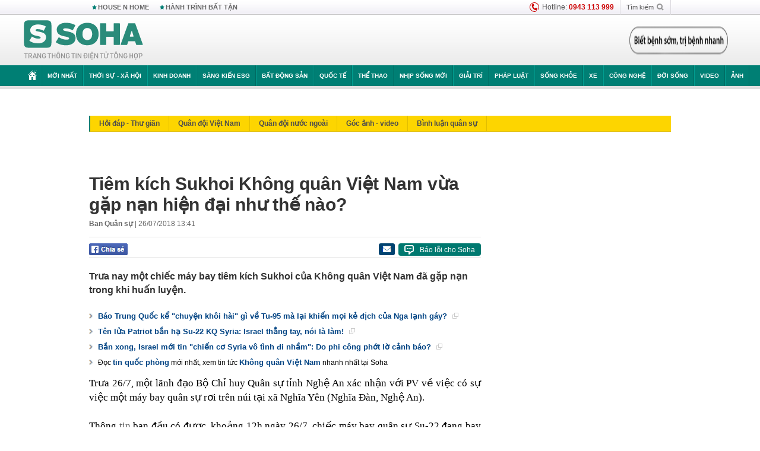

--- FILE ---
content_type: text/html; charset=utf-8
request_url: https://soha.vn/ajax-load-detail-thread-2852/0.htm
body_size: 1930
content:
<div id="sohaThreadHotFollow" class="thread-hot-flow clearfix mgt15" data-cd-key="siteid198:threadnews:threadid2852" data-marked-zoneid="soha_detail_related">
    <div class="box-title d-flex justify-content-sb">
        <a href="/su-kien/roi-may-bay-su-22-o-nghe-an-2852.htm" title="Rơi máy bay Su-22 ở Nghệ An">Rơi máy bay Su-22 ở Nghệ An</a>
        <a href="/su-kien/roi-may-bay-su-22-o-nghe-an-2852.htm" title="Rơi máy bay Su-22 ở Nghệ An" style=" width: fit-content;"><i class="arrow"></i></a>
    </div>
    <div class="clearfix content">
        <div class="box-category" data-layout="27" >
            <div class="box-category-middle">
                                    <div class="box-category-item   "         data-id="20180729160520225"
                    >
                    <a class="box-category-link-with-avatar img-resize show-popup inited-timeline-popup " href="/nguoi-vo-guc-len-di-cot-liet-si-phi-cong-su-22-truoc-khi-tien-anh-ve-noi-an-nghi-cuoi-cung-20180729160520225.htm"
                title="Người vợ gục lên di cốt liệt sĩ phi công Su-22 trước khi tiễn anh về nơi an nghỉ cuối cùng" data-id="20180729160520225" data-popup-url="/nguoi-vo-guc-len-di-cot-liet-si-phi-cong-su-22-truoc-khi-tien-anh-ve-noi-an-nghi-cuoi-cung-20180729160520225.htm"  data-type="0">
                                    <img data-type="avatar" 
                        src="https://sohanews.sohacdn.com/zoom/206_145/2018/7/29/photo1532857331425-15328573314251891288854.jpeg "
                        alt="Người vợ gục lên di cốt liệt sĩ phi công Su-22 trước khi tiễn anh về nơi an nghỉ cuối cùng"
                        loading=lazy
                        class="box-category-avatar">
                                                </a>
                <div class="box-category-content">
                        <h3 class="box-category-title-text ">
                <a data-type="0" data-type="title" data-linktype="newsdetail" data-id="20180729160520225"
                    class="box-category-link-title show-popup inited-timeline-popup "
                    data-newstype="0" href="/nguoi-vo-guc-len-di-cot-liet-si-phi-cong-su-22-truoc-khi-tien-anh-ve-noi-an-nghi-cuoi-cung-20180729160520225.htm" data-popup-url="/nguoi-vo-guc-len-di-cot-liet-si-phi-cong-su-22-truoc-khi-tien-anh-ve-noi-an-nghi-cuoi-cung-20180729160520225.htm"
                    title="Người vợ gục lên di cốt liệt sĩ phi công Su-22 trước khi tiễn anh về nơi an nghỉ cuối cùng" >Người vợ gục lên di cốt liệt sĩ phi công Su-22 trước khi tiễn anh về nơi an nghỉ cuối cùng</a>
                </h3>

                                        </div>
            </div>
                                    <div class="box-category-item   "         data-id="20180729111024162"
                    >
                    <a class="box-category-link-with-avatar img-resize  " href="/hang-nghin-nguoi-than-dong-doi-don-linh-cuu-phi-cong-su-22-tai-nha-rieng-20180729111024162.htm"
                title="Hàng nghìn người thân, đồng đội đón linh cữu phi công Su-22 tại nhà riêng" data-id="20180729111024162" data-popup-url="/hang-nghin-nguoi-than-dong-doi-don-linh-cuu-phi-cong-su-22-tai-nha-rieng-20180729111024162.htm"  data-type="29">
                                    <img data-type="avatar" 
                        src="https://sohanews.sohacdn.com/zoom/206_145/2018/7/29/photo1532834909473-15328349094741566598295.jpg "
                        alt="Hàng nghìn người thân, đồng đội đón linh cữu phi công Su-22 tại nhà riêng"
                        loading=lazy
                        class="box-category-avatar">
                                                </a>
                <div class="box-category-content">
                        <h3 class="box-category-title-text ">
                <a data-type="29" data-type="title" data-linktype="newsdetail" data-id="20180729111024162"
                    class="box-category-link-title  "
                    data-newstype="0" href="/hang-nghin-nguoi-than-dong-doi-don-linh-cuu-phi-cong-su-22-tai-nha-rieng-20180729111024162.htm" data-popup-url="/hang-nghin-nguoi-than-dong-doi-don-linh-cuu-phi-cong-su-22-tai-nha-rieng-20180729111024162.htm"
                    title="Hàng nghìn người thân, đồng đội đón linh cữu phi công Su-22 tại nhà riêng" >Hàng nghìn người thân, đồng đội đón linh cữu phi công Su-22 tại nhà riêng</a>
                </h3>

                                        </div>
            </div>
                                    <div class="box-category-item   "         data-id="20180727153908569"
                    >
                    <a class="box-category-link-with-avatar img-resize show-popup inited-timeline-popup " href="/me-phi-cong-lai-su-22-vua-hy-sinh-thang-be-chiu-kho-tu-nho-ngoai-di-hoc-con-cam-phich-ban-nuoc-20180727153908569.htm"
                title="Mẹ phi công lái Su-22 vừa hy sinh: &quot;Thằng bé chịu khổ từ nhỏ, ngoài đi học còn cầm phích bán nước&quot;" data-id="20180727153908569" data-popup-url="/me-phi-cong-lai-su-22-vua-hy-sinh-thang-be-chiu-kho-tu-nho-ngoai-di-hoc-con-cam-phich-ban-nuoc-20180727153908569.htm"  data-type="0">
                                    <img data-type="avatar" 
                        src="https://sohanews.sohacdn.com/zoom/206_145/2018/7/27/photo1532679973022-15326799730221514079380.jpg "
                        alt="Mẹ phi công lái Su-22 vừa hy sinh: &quot;Thằng bé chịu khổ từ nhỏ, ngoài đi học còn cầm phích bán nước&quot;"
                        loading=lazy
                        class="box-category-avatar">
                                                </a>
                <div class="box-category-content">
                        <h3 class="box-category-title-text ">
                <a data-type="0" data-type="title" data-linktype="newsdetail" data-id="20180727153908569"
                    class="box-category-link-title show-popup inited-timeline-popup "
                    data-newstype="0" href="/me-phi-cong-lai-su-22-vua-hy-sinh-thang-be-chiu-kho-tu-nho-ngoai-di-hoc-con-cam-phich-ban-nuoc-20180727153908569.htm" data-popup-url="/me-phi-cong-lai-su-22-vua-hy-sinh-thang-be-chiu-kho-tu-nho-ngoai-di-hoc-con-cam-phich-ban-nuoc-20180727153908569.htm"
                    title="Mẹ phi công lái Su-22 vừa hy sinh: &quot;Thằng bé chịu khổ từ nhỏ, ngoài đi học còn cầm phích bán nước&quot;" >Mẹ phi công lái Su-22 vừa hy sinh: &quot;Thằng bé chịu khổ từ nhỏ, ngoài đi học còn cầm phích bán nước&quot;</a>
                </h3>

                                        </div>
            </div>
                            </div>
        </div>
    </div>
    <div class="clr"></div>
</div>


--- FILE ---
content_type: text/html; charset=utf-8
request_url: https://soha.vn/ajax-box-detail-bottom-19810058.htm
body_size: 6283
content:
<div class="box-hot-and-focus">
    <!--siteid198:highestviewnews:zoneid19810058hour48-->
            <div class="border_bottom"></div>
        <div style="clear: both"></div>
        <div class="clearfix">
            <div class="boxSameZone" id="boxSameZone" data-marked-zoneid="soha_detail_samecategory">
                <div class="box-sm-top">
                    <b>ĐANG HOT</b>
                    <div id="search-place" class="clearfix">
    <label>Xem theo ngày</label>
    <select class="sDay">
        <option selected="selected" value="0">Ngày</option>
        <option value="1">1</option>
        <option value="2">2</option>
        <option value="3">3</option>
        <option value="4">4</option>
        <option value="5">5</option>
        <option value="6">6</option>
        <option value="7">7</option>
        <option value="8">8</option>
        <option value="9">9</option>
        <option value="10">10</option>
        <option value="11">11</option>
        <option value="12">12</option>
        <option value="13">13</option>
        <option value="14">14</option>
        <option value="15">15</option>
        <option value="16">16</option>
        <option value="17">17</option>
        <option value="18">18</option>
        <option value="19">19</option>
        <option value="20">20</option>
        <option value="21">21</option>
        <option value="22">22</option>
        <option value="23">23</option>
        <option value="24">24</option>
        <option value="25">25</option>
        <option value="26">26</option>
        <option value="27">27</option>
        <option value="28">28</option>
        <option value="29">29</option>
        <option value="30">30</option>
        <option value="31">31</option>
    </select>
    <select class="sMonth">
        <option value="0">Tháng</option>
        <option value="1">Tháng 1</option>
        <option value="2">Tháng 2</option>
        <option value="3">Tháng 3</option>
        <option value="4">Tháng 4</option>
        <option value="5">Tháng 5</option>
        <option value="6">Tháng 6</option>
        <option value="7">Tháng 7</option>
        <option value="8">Tháng 8</option>
        <option value="9">Tháng 9</option>
        <option value="10">Tháng 10</option>
        <option value="11">Tháng 11</option>
        <option value="12">Tháng 12</option>
    </select>
    <select class="sYear">
        <option value="0">Năm</option>
                                            <option value="2026" selected="selected">2026</option>
            
                                    <option value="2025">2025</option>
            
                                    <option value="2024">2024</option>
            
                                    <option value="2023">2023</option>
            
                                    <option value="2022">2022</option>
            
                                    <option value="2021">2021</option>
            
                                    <option value="2020">2020</option>
            
            </select>
    <button type="button">XEM</button>
</div>
<script>
    (runinit = window.runinit || []).push(function () {
        var sDay = 22; $(".sDay").val(sDay);
        var sMonth = 01 ; $(".sMonth").val(sMonth);
        var sYear = 2026; $(".sYear").val(sYear);

        $('#search-place button').click(function (e) {
            var day = $('#search-place .sDay').val() + '';
            var month = $('#search-place .sMonth').val() + '';
            var year = $('#search-place .sYear').val() + '';

            if (day == '0' || month == '0' || year == '0') {
                alert('Bạn cần nhập ngày tháng cần xem. Hãy thử lại');
                return;
            }

            try {
                var re = /^(\d{1,2})\/(\d{1,2})\/(\d{4})$/;
                var dateInput = day + '/' + month + '/' + year;

                var minYear = 1902;
                var maxYear = (new Date()).getFullYear();

                if (regs = dateInput.match(re)) {
                    if (regs[1] < 1 || regs[1] > 31) {
                        alert("Giá trị ngày không đúng: " + regs[1]);
                        return;
                    }
                    else if (regs[2] < 1 || regs[2] > 12) {
                        alert("Giá trị tháng không đúng: " + regs[2]);
                        return;
                    }
                    else if (regs[3] < minYear || regs[3] > maxYear) {
                        alert("Giá trị năm không đúng: " + regs[3] + " - phải nằm trong khoảng " + minYear + " và " + maxYear);
                        return;
                    }

                    // check leap year

                    switch (month) {
                        case "4":
                        case "6":
                        case "9":
                        case "11":
                            if (day > 30) {
                                alert('Không tồn tại ngày: "' + day + '/' + month + '/' + year + '". Hãy thử lại');
                                return;
                            }
                            break;
                        case "2":
                            var isLeapYear = parseFloat(year) % 4 == 0;

                            if (day > (isLeapYear ? 29 : 28)) {
                                alert('Không tồn tại ngày: "' + day + '/' + month + '/' + year + '". Hãy thử lại');
                                return;
                            }
                            break;
                    }
                }
                else {
                    alert('Không tồn tại ngày: "' + day + '/' + month + '/' + year + '". Hãy thử lại');
                    return;
                }

                // date time OK

                var cUrl = '/' + $("#hdZoneUrl").val() + '/' + day + '-' + month + '-' + year + '.htm';

                location.href = cUrl;
            }
            catch (e) {
                alert('Không tồn tại ngày: "' + day + '/' + month + '/' + year + '". Hãy thử lại');
            }
        });
    });

</script>
                </div>
                <div class="kscli-list">
                    <div class="box-category" data-layout="29" data-cd-key="siteid198:highestviewnews:zoneid19810058hour48" data-cd-top="6">
                        <div class="box-category-middle ">
                                                            <div class="box-category-item   "         data-id="20231130112105728"
                    >
                    <a class="box-category-link-with-avatar img-resize show-popup inited-timeline-popup " href="/hang-chuc-dac-vu-do-bo-nuoc-chau-au-tu-choi-dam-phan-voi-tt-putin-tu-tin-doi-dau-nga-ma-chua-can-nato-20231130112105728.htm"
                title="Hàng chục đặc vụ đổ bộ, nước châu Âu từ chối đàm phán với TT Putin: Tự tin đối đầu Nga mà chưa cần NATO" data-id="20231130112105728" data-popup-url="/hang-chuc-dac-vu-do-bo-nuoc-chau-au-tu-choi-dam-phan-voi-tt-putin-tu-tin-doi-dau-nga-ma-chua-can-nato-20231130112105728.htm"  data-type="0">
                                    <video autoplay="true" muted loop playsinline
                        class="lozad-video box-category-avatar "
                        poster="https://sohanews.sohacdn.com/zoom/206_219/160588918557773824/2023/11/30/photo1701317346047-17013173461641115917223.gif.png" alt="Hàng chục đặc vụ đổ bộ, nước châu Âu từ chối đàm phán với TT Putin: Tự tin đối đầu Nga mà chưa cần NATO"
                        data-src="https://sohanews.sohacdn.com/160588918557773824/2023/11/30/photo1701317346047-17013173461641115917223.gif.mp4"
                        type="video/mp4">
                    </video>
                            </a>
                <div class="box-category-content">
                        <h3 class="box-category-title-text ">
                <a data-type="0" data-type="title" data-linktype="newsdetail" data-id="20231130112105728"
                    class="box-category-link-title show-popup inited-timeline-popup "
                    data-newstype="0" href="/hang-chuc-dac-vu-do-bo-nuoc-chau-au-tu-choi-dam-phan-voi-tt-putin-tu-tin-doi-dau-nga-ma-chua-can-nato-20231130112105728.htm" data-popup-url="/hang-chuc-dac-vu-do-bo-nuoc-chau-au-tu-choi-dam-phan-voi-tt-putin-tu-tin-doi-dau-nga-ma-chua-can-nato-20231130112105728.htm"
                    title="Hàng chục đặc vụ đổ bộ, nước châu Âu từ chối đàm phán với TT Putin: Tự tin đối đầu Nga mà chưa cần NATO" >Hàng chục đặc vụ đổ bộ, nước châu Âu từ chối đàm phán với TT Putin: Tự tin đối đầu Nga mà chưa cần NATO</a>
                </h3>

                                    
                                            <!-- <span class="box-category-time time-ago" title="2023-11-30T19:17:00">2023-11-30T19:17:00</span> -->
                                                            </div>
            </div>
                                                            <div class="box-category-item   "         data-id="20231203195535375"
                    >
                    <a class="box-category-link-with-avatar img-resize show-popup inited-timeline-popup " href="/trung-doan-hang-khong-van-tai-quan-su-600-duoc-hoi-sinh-20231203195535375.htm"
                title="Trung đoàn hàng không vận tải quân sự 600 được hồi sinh" data-id="20231203195535375" data-popup-url="/trung-doan-hang-khong-van-tai-quan-su-600-duoc-hoi-sinh-20231203195535375.htm"  data-type="0">
                                    <img data-type="avatar" 
                        src="https://sohanews.sohacdn.com/zoom/206_219/160588918557773824/2023/12/3/photo1701608024326-1701608024658317104692.jpg "
                        alt="Trung đoàn hàng không vận tải quân sự 600 được hồi sinh"
                        loading=lazy
                        class="box-category-avatar">
                                                </a>
                <div class="box-category-content">
                        <h3 class="box-category-title-text ">
                <a data-type="0" data-type="title" data-linktype="newsdetail" data-id="20231203195535375"
                    class="box-category-link-title show-popup inited-timeline-popup "
                    data-newstype="0" href="/trung-doan-hang-khong-van-tai-quan-su-600-duoc-hoi-sinh-20231203195535375.htm" data-popup-url="/trung-doan-hang-khong-van-tai-quan-su-600-duoc-hoi-sinh-20231203195535375.htm"
                    title="Trung đoàn hàng không vận tải quân sự 600 được hồi sinh" >Trung đoàn hàng không vận tải quân sự 600 được hồi sinh</a>
                </h3>

                                    
                                            <!-- <span class="box-category-time time-ago" title="2023-12-03T20:30:00">2023-12-03T20:30:00</span> -->
                                                            </div>
            </div>
                                                            <div class="box-category-item   "         data-id="20231129194418201"
                    >
                    <a class="box-category-link-with-avatar img-resize show-popup inited-timeline-popup " href="/chuyen-gia-noi-neu-moscow-boi-thuong-chien-phi-cho-kiev-la-that-bai-toan-dien-20231129194418201.htm"
                title="Chuyên gia nói nếu Moscow bồi thường chiến phí cho Kiev là thất bại toàn diện" data-id="20231129194418201" data-popup-url="/chuyen-gia-noi-neu-moscow-boi-thuong-chien-phi-cho-kiev-la-that-bai-toan-dien-20231129194418201.htm"  data-type="0">
                                    <img data-type="avatar" 
                        src="https://sohanews.sohacdn.com/zoom/206_219/160588918557773824/2023/11/29/photo1701261693429-1701261693600679088150.jpg "
                        alt="Chuyên gia nói nếu Moscow bồi thường chiến phí cho Kiev là thất bại toàn diện"
                        loading=lazy
                        class="box-category-avatar">
                                                </a>
                <div class="box-category-content">
                        <h3 class="box-category-title-text ">
                <a data-type="0" data-type="title" data-linktype="newsdetail" data-id="20231129194418201"
                    class="box-category-link-title show-popup inited-timeline-popup "
                    data-newstype="0" href="/chuyen-gia-noi-neu-moscow-boi-thuong-chien-phi-cho-kiev-la-that-bai-toan-dien-20231129194418201.htm" data-popup-url="/chuyen-gia-noi-neu-moscow-boi-thuong-chien-phi-cho-kiev-la-that-bai-toan-dien-20231129194418201.htm"
                    title="Chuyên gia nói nếu Moscow bồi thường chiến phí cho Kiev là thất bại toàn diện" >Chuyên gia nói nếu Moscow bồi thường chiến phí cho Kiev là thất bại toàn diện</a>
                </h3>

                                    
                                            <!-- <span class="box-category-time time-ago" title="2023-11-29T22:00:00">2023-11-29T22:00:00</span> -->
                                                            </div>
            </div>
                                                            <div class="box-category-item   "         data-id="20231130200818799"
                    >
                    <a class="box-category-link-with-avatar img-resize show-popup inited-timeline-popup " href="/viet-nam-voi-ke-hoach-155-ty-usd-o-su-kien-quoc-te-70000-nguoi-gay-bat-ngo-voi-quyet-dinh-tao-bao-20231130200818799.htm"
                title="Việt Nam với kế hoạch 15,5 tỷ USD ở sự kiện quốc tế 70.000 người: Gây bất ngờ với ‘quyết định táo bạo’" data-id="20231130200818799" data-popup-url="/viet-nam-voi-ke-hoach-155-ty-usd-o-su-kien-quoc-te-70000-nguoi-gay-bat-ngo-voi-quyet-dinh-tao-bao-20231130200818799.htm"  data-type="0">
                                    <img data-type="avatar" 
                        src="https://sohanews.sohacdn.com/zoom/206_219/160588918557773824/2023/11/30/photo1701349510367-17013495105271920361162.jpg "
                        alt="Việt Nam với kế hoạch 15,5 tỷ USD ở sự kiện quốc tế 70.000 người: Gây bất ngờ với ‘quyết định táo bạo’"
                        loading=lazy
                        class="box-category-avatar">
                                                </a>
                <div class="box-category-content">
                        <h3 class="box-category-title-text ">
                <a data-type="0" data-type="title" data-linktype="newsdetail" data-id="20231130200818799"
                    class="box-category-link-title show-popup inited-timeline-popup "
                    data-newstype="0" href="/viet-nam-voi-ke-hoach-155-ty-usd-o-su-kien-quoc-te-70000-nguoi-gay-bat-ngo-voi-quyet-dinh-tao-bao-20231130200818799.htm" data-popup-url="/viet-nam-voi-ke-hoach-155-ty-usd-o-su-kien-quoc-te-70000-nguoi-gay-bat-ngo-voi-quyet-dinh-tao-bao-20231130200818799.htm"
                    title="Việt Nam với kế hoạch 15,5 tỷ USD ở sự kiện quốc tế 70.000 người: Gây bất ngờ với ‘quyết định táo bạo’" >Việt Nam với kế hoạch 15,5 tỷ USD ở sự kiện quốc tế 70.000 người: Gây bất ngờ với ‘quyết định táo bạo’</a>
                </h3>

                                    
                                            <!-- <span class="box-category-time time-ago" title="2023-12-01T07:20:00">2023-12-01T07:20:00</span> -->
                                                            </div>
            </div>
                                                            <div class="box-category-item   "         data-id="20230903140453514"
                    >
                    <a class="box-category-link-with-avatar img-resize show-popup inited-timeline-popup " href="/loi-danh-giup-khong-quan-nga-be-gay-nang-luc-phan-cong-cua-ukraine-20230903140453514.htm"
                title="Lối đánh giúp Không quân Nga bẻ gãy năng lực phản công của Ukraine" data-id="20230903140453514" data-popup-url="/loi-danh-giup-khong-quan-nga-be-gay-nang-luc-phan-cong-cua-ukraine-20230903140453514.htm"  data-type="0">
                                    <img data-type="avatar" 
                        src="https://sohanews.sohacdn.com/zoom/206_219/160588918557773824/2023/9/8/photo1694139474909-1694139474991218329111.jpg "
                        alt="Lối đánh giúp Không quân Nga bẻ gãy năng lực phản công của Ukraine"
                        loading=lazy
                        class="box-category-avatar">
                                                </a>
                <div class="box-category-content">
                        <h3 class="box-category-title-text ">
                <a data-type="0" data-type="title" data-linktype="newsdetail" data-id="20230903140453514"
                    class="box-category-link-title show-popup inited-timeline-popup "
                    data-newstype="0" href="/loi-danh-giup-khong-quan-nga-be-gay-nang-luc-phan-cong-cua-ukraine-20230903140453514.htm" data-popup-url="/loi-danh-giup-khong-quan-nga-be-gay-nang-luc-phan-cong-cua-ukraine-20230903140453514.htm"
                    title="Lối đánh giúp Không quân Nga bẻ gãy năng lực phản công của Ukraine" >Lối đánh giúp Không quân Nga bẻ gãy năng lực phản công của Ukraine</a>
                </h3>

                                    
                                            <!-- <span class="box-category-time time-ago" title="2023-09-08T11:31:00">2023-09-08T11:31:00</span> -->
                                                            </div>
            </div>
                                                            <div class="box-category-item   "         data-id="20230903140456339"
                    >
                    <a class="box-category-link-with-avatar img-resize show-popup inited-timeline-popup " href="/bat-ngo-truoc-nhung-phuong-an-giai-cuu-challenger-2-tren-chien-truong-ukraine-20230903140456339.htm"
                title="Bất ngờ trước những phương án ‘giải cứu’ Challenger 2 trên chiến trường Ukraine" data-id="20230903140456339" data-popup-url="/bat-ngo-truoc-nhung-phuong-an-giai-cuu-challenger-2-tren-chien-truong-ukraine-20230903140456339.htm"  data-type="0">
                                    <img data-type="avatar" 
                        src="https://sohanews.sohacdn.com/zoom/206_219/160588918557773824/2023/9/8/photo1694139729038-16941397291311246188096.jpg "
                        alt="Bất ngờ trước những phương án ‘giải cứu’ Challenger 2 trên chiến trường Ukraine"
                        loading=lazy
                        class="box-category-avatar">
                                                </a>
                <div class="box-category-content">
                        <h3 class="box-category-title-text ">
                <a data-type="0" data-type="title" data-linktype="newsdetail" data-id="20230903140456339"
                    class="box-category-link-title show-popup inited-timeline-popup "
                    data-newstype="0" href="/bat-ngo-truoc-nhung-phuong-an-giai-cuu-challenger-2-tren-chien-truong-ukraine-20230903140456339.htm" data-popup-url="/bat-ngo-truoc-nhung-phuong-an-giai-cuu-challenger-2-tren-chien-truong-ukraine-20230903140456339.htm"
                    title="Bất ngờ trước những phương án ‘giải cứu’ Challenger 2 trên chiến trường Ukraine" >Bất ngờ trước những phương án ‘giải cứu’ Challenger 2 trên chiến trường Ukraine</a>
                </h3>

                                    
                                            <!-- <span class="box-category-time time-ago" title="2023-09-08T14:30:00">2023-09-08T14:30:00</span> -->
                                                            </div>
            </div>
                                                        <div class="box-category-item">
                                <div id="admzone500318"></div>
    <script>
        if (pageSettings.allow3rd) admicroAD.unit.push(function () { admicroAD.show('admzone500318') });
    </script>

                            </div>
                        </div>
                    </div>
                </div>
            </div>
        </div>
                <div class="border_bottom"></div>
        <div style="clear: both"></div>
        <div class="clearfix por">
            <div class="kds-hot-daily fl" id="soha_tinnoibat" data-marked-zoneid="soha_detail_tinnoibat">
                <p class="kds-title mt-40">TIN NỔI BẬT SOHA</p>
                <div class="knd-wrapperv2 clearfix tinnoibatdetailtotal">
                    <div class="box-category" data-layout="100" data-cd-key="siteid198:newsposition:zoneid0type1;siteid198:newsinzonefullisonhome:zone0" data-cd-top="6">
                        <div class="box-category-middle" id="TinNoiBatDetail">
                                                            <div class="box-category-item   "         data-id="198260122013442455"
                    >
                    <a class="box-category-link-with-avatar img-resize show-popup inited-timeline-popup " href="/tru-cot-u23-viet-nam-doi-mat-an-phat-bo-sung-co-the-bi-cam-thi-dau-tran-gap-malaysia-198260122013442455.htm"
                title="Trụ cột U23 Việt Nam đối mặt án phạt bổ sung, có thể bị cấm thi đấu trận gặp Malaysia" data-id="198260122013442455" data-popup-url="/tru-cot-u23-viet-nam-doi-mat-an-phat-bo-sung-co-the-bi-cam-thi-dau-tran-gap-malaysia-198260122013442455.htm"  data-type="0">
                                    <img data-type="avatar" 
                        src="https://sohanews.sohacdn.com/zoom/157_99/160588918557773824/2026/1/21/avatar1769020403215-1769020403848454532378-83-0-1333-2000-crop-17690204197681811431616.jpg "
                        alt="Trụ cột U23 Việt Nam đối mặt án phạt bổ sung, có thể bị cấm thi đấu trận gặp Malaysia"
                        loading=lazy
                        class="box-category-avatar">
                                                </a>
                <div class="box-category-content">
                        <h3 class="box-category-title-text ">
                <a data-type="0" data-type="title" data-linktype="newsdetail" data-id="198260122013442455"
                    class="box-category-link-title show-popup inited-timeline-popup "
                    data-newstype="0" href="/tru-cot-u23-viet-nam-doi-mat-an-phat-bo-sung-co-the-bi-cam-thi-dau-tran-gap-malaysia-198260122013442455.htm" data-popup-url="/tru-cot-u23-viet-nam-doi-mat-an-phat-bo-sung-co-the-bi-cam-thi-dau-tran-gap-malaysia-198260122013442455.htm"
                    title="Trụ cột U23 Việt Nam đối mặt án phạt bổ sung, có thể bị cấm thi đấu trận gặp Malaysia" >Trụ cột U23 Việt Nam đối mặt án phạt bổ sung, có thể bị cấm thi đấu trận gặp Malaysia</a>
                </h3>

                                    
                                            <!-- <span class="box-category-time " title="22/01/2026 07:00:00">22/01/2026 07:00</span> -->
                                                            </div>
            </div>
                                                            <div class="box-category-item   "         data-id="198260121163725496"
                    >
                    <a class="box-category-link-with-avatar img-resize show-popup inited-timeline-popup " href="/cang-bien-nuoc-sau-duy-nhat-cua-campuchia-qua-tai-tham-vong-trung-tam-hau-can-khu-vuc-truoc-phep-thu-lon-198260121163725496.htm"
                title="Cảng biển nước sâu duy nhất của Campuchia quá tải: Tham vọng trung tâm hậu cần khu vực trước phép thử lớn" data-id="198260121163725496" data-popup-url="/cang-bien-nuoc-sau-duy-nhat-cua-campuchia-qua-tai-tham-vong-trung-tam-hau-can-khu-vuc-truoc-phep-thu-lon-198260121163725496.htm"  data-type="0">
                                    <img data-type="avatar" 
                        src="https://sohanews.sohacdn.com/zoom/157_99/160588918557773824/2026/1/21/avatar1768988148231-17689881486271386148798.jpg "
                        alt="Cảng biển nước sâu duy nhất của Campuchia quá tải: Tham vọng trung tâm hậu cần khu vực trước phép thử lớn"
                        loading=lazy
                        class="box-category-avatar">
                                                </a>
                <div class="box-category-content">
                        <h3 class="box-category-title-text ">
                <a data-type="0" data-type="title" data-linktype="newsdetail" data-id="198260121163725496"
                    class="box-category-link-title show-popup inited-timeline-popup "
                    data-newstype="0" href="/cang-bien-nuoc-sau-duy-nhat-cua-campuchia-qua-tai-tham-vong-trung-tam-hau-can-khu-vuc-truoc-phep-thu-lon-198260121163725496.htm" data-popup-url="/cang-bien-nuoc-sau-duy-nhat-cua-campuchia-qua-tai-tham-vong-trung-tam-hau-can-khu-vuc-truoc-phep-thu-lon-198260121163725496.htm"
                    title="Cảng biển nước sâu duy nhất của Campuchia quá tải: Tham vọng trung tâm hậu cần khu vực trước phép thử lớn" >Cảng biển nước sâu duy nhất của Campuchia quá tải: Tham vọng trung tâm hậu cần khu vực trước phép thử lớn</a>
                </h3>

                                    
                                            <!-- <span class="box-category-time " title="22/01/2026 06:00:00">22/01/2026 06:00</span> -->
                                                            </div>
            </div>
                                                            <div class="box-category-item   "         data-id="198260122065342517"
                    >
                    <a class="box-category-link-with-avatar img-resize show-popup inited-timeline-popup " href="/nhung-bong-hong-thep-tham-lang-bao-ve-dai-hoi-xiv-cua-dang-198260122065342517.htm"
                title="Những ‘bông hồng thép’ thầm lặng bảo vệ Đại hội XIV của Đảng" data-id="198260122065342517" data-popup-url="/nhung-bong-hong-thep-tham-lang-bao-ve-dai-hoi-xiv-cua-dang-198260122065342517.htm"  data-type="0">
                                    <img data-type="avatar" 
                        src="https://sohanews.sohacdn.com/zoom/157_99/160588918557773824/2026/1/21/avatar1769039535871-1769039536225117101858.webp "
                        alt="Những ‘bông hồng thép’ thầm lặng bảo vệ Đại hội XIV của Đảng"
                        loading=lazy
                        class="box-category-avatar">
                                                </a>
                <div class="box-category-content">
                        <h3 class="box-category-title-text ">
                <a data-type="0" data-type="title" data-linktype="newsdetail" data-id="198260122065342517"
                    class="box-category-link-title show-popup inited-timeline-popup "
                    data-newstype="0" href="/nhung-bong-hong-thep-tham-lang-bao-ve-dai-hoi-xiv-cua-dang-198260122065342517.htm" data-popup-url="/nhung-bong-hong-thep-tham-lang-bao-ve-dai-hoi-xiv-cua-dang-198260122065342517.htm"
                    title="Những ‘bông hồng thép’ thầm lặng bảo vệ Đại hội XIV của Đảng" >Những ‘bông hồng thép’ thầm lặng bảo vệ Đại hội XIV của Đảng</a>
                </h3>

                                    
                                            <!-- <span class="box-category-time " title="22/01/2026 07:00:27">22/01/2026 07:27</span> -->
                                                            </div>
            </div>
                                                            <div class="box-category-item   "         data-id="198260121173556881"
                    >
                    <a class="box-category-link-with-avatar img-resize  " href="/thaco-bat-tay-ong-lon-han-quoc-nham-linh-vuc-tram-ty-usd-o-viet-nam-dai-ban-doanh-dat-o-dau-198260121173556881.htm"
                title="THACO bắt tay “ông lớn” Hàn Quốc, nhắm lĩnh vực trăm tỷ USD ở Việt Nam: Đại bản doanh đặt ở đâu?" data-id="198260121173556881" data-popup-url="/thaco-bat-tay-ong-lon-han-quoc-nham-linh-vuc-tram-ty-usd-o-viet-nam-dai-ban-doanh-dat-o-dau-198260121173556881.htm"  data-type="27">
                                    <img data-type="avatar" 
                        src="https://sohanews.sohacdn.com/zoom/157_99/160588918557773824/2026/1/21/1000048449-176900342329465084282-71-0-1651-2528-crop-1769003442177787333720.jpg "
                        alt="THACO bắt tay “ông lớn” Hàn Quốc, nhắm lĩnh vực trăm tỷ USD ở Việt Nam: Đại bản doanh đặt ở đâu?"
                        loading=lazy
                        class="box-category-avatar">
                                                </a>
                <div class="box-category-content">
                        <h3 class="box-category-title-text ">
                <a data-type="27" data-type="title" data-linktype="newsdetail" data-id="198260121173556881"
                    class="box-category-link-title  "
                    data-newstype="0" href="/thaco-bat-tay-ong-lon-han-quoc-nham-linh-vuc-tram-ty-usd-o-viet-nam-dai-ban-doanh-dat-o-dau-198260121173556881.htm" data-popup-url="/thaco-bat-tay-ong-lon-han-quoc-nham-linh-vuc-tram-ty-usd-o-viet-nam-dai-ban-doanh-dat-o-dau-198260121173556881.htm"
                    title="THACO bắt tay “ông lớn” Hàn Quốc, nhắm lĩnh vực trăm tỷ USD ở Việt Nam: Đại bản doanh đặt ở đâu?" >THACO bắt tay “ông lớn” Hàn Quốc, nhắm lĩnh vực trăm tỷ USD ở Việt Nam: Đại bản doanh đặt ở đâu?</a>
                </h3>

                                    
                                            <!-- <span class="box-category-time " title="22/01/2026 09:00:04">22/01/2026 09:04</span> -->
                                                            </div>
            </div>
                                                            <div class="box-category-item   "         data-id="198260121214501281"
                    >
                    <a class="box-category-link-with-avatar img-resize show-popup inited-timeline-popup " href="/bien-o-kiev-ukraine-voi-dieu-luc-luong-ung-pho-qd-nga-hanh-dong-bat-ngo-o-bien-gioi-kremlin-ra-tuyen-bo-198260121214501281.htm"
                title="Biến ở Kiev, Ukraine vội điều lực lượng ứng phó – QĐ Nga hành động bất ngờ ở biên giới, Kremlin ra tuyên bố" data-id="198260121214501281" data-popup-url="/bien-o-kiev-ukraine-voi-dieu-luc-luong-ung-pho-qd-nga-hanh-dong-bat-ngo-o-bien-gioi-kremlin-ra-tuyen-bo-198260121214501281.htm"  data-type="0">
                                    <video autoplay="true" muted loop playsinline
                        class="lozad-video box-category-avatar "
                        poster="https://sohanews.sohacdn.com/zoom/157_99/160588918557773824/2026/1/21/avatar1769006585129-1769006585558779493606.gif.png" alt="Biến ở Kiev, Ukraine vội điều lực lượng ứng phó – QĐ Nga hành động bất ngờ ở biên giới, Kremlin ra tuyên bố"
                        data-src="https://sohanews.sohacdn.com/160588918557773824/2026/1/21/avatar1769006585129-1769006585558779493606.gif.mp4"
                        type="video/mp4">
                    </video>
                            </a>
                <div class="box-category-content">
                        <h3 class="box-category-title-text ">
                <a data-type="0" data-type="title" data-linktype="newsdetail" data-id="198260121214501281"
                    class="box-category-link-title show-popup inited-timeline-popup "
                    data-newstype="0" href="/bien-o-kiev-ukraine-voi-dieu-luc-luong-ung-pho-qd-nga-hanh-dong-bat-ngo-o-bien-gioi-kremlin-ra-tuyen-bo-198260121214501281.htm" data-popup-url="/bien-o-kiev-ukraine-voi-dieu-luc-luong-ung-pho-qd-nga-hanh-dong-bat-ngo-o-bien-gioi-kremlin-ra-tuyen-bo-198260121214501281.htm"
                    title="Biến ở Kiev, Ukraine vội điều lực lượng ứng phó – QĐ Nga hành động bất ngờ ở biên giới, Kremlin ra tuyên bố" >Biến ở Kiev, Ukraine vội điều lực lượng ứng phó – QĐ Nga hành động bất ngờ ở biên giới, Kremlin ra tuyên bố</a>
                </h3>

                                    
                                            <!-- <span class="box-category-time " title="21/01/2026 21:00:44">21/01/2026 21:44</span> -->
                                                            </div>
            </div>
                                                            <div class="box-category-item   "         data-id="198260121211317903"
                    >
                    <a class="box-category-link-with-avatar img-resize show-popup inited-timeline-popup " href="/trung-quoc-lien-tiep-dau-tu-nha-may-khung-o-mot-tinh-cua-campuchia-198260121211317903.htm"
                title="Trung Quốc liên tiếp đầu tư nhà máy “khủng” ở một tỉnh của Campuchia" data-id="198260121211317903" data-popup-url="/trung-quoc-lien-tiep-dau-tu-nha-may-khung-o-mot-tinh-cua-campuchia-198260121211317903.htm"  data-type="0">
                                    <img data-type="avatar" 
                        src="https://sohanews.sohacdn.com/zoom/157_99/160588918557773824/2026/1/21/avatar1769004681566-17690046820551077184366-0-0-750-1200-crop-17690047488731821075721.jpeg "
                        alt="Trung Quốc liên tiếp đầu tư nhà máy “khủng” ở một tỉnh của Campuchia"
                        loading=lazy
                        class="box-category-avatar">
                                                </a>
                <div class="box-category-content">
                        <h3 class="box-category-title-text ">
                <a data-type="0" data-type="title" data-linktype="newsdetail" data-id="198260121211317903"
                    class="box-category-link-title show-popup inited-timeline-popup "
                    data-newstype="0" href="/trung-quoc-lien-tiep-dau-tu-nha-may-khung-o-mot-tinh-cua-campuchia-198260121211317903.htm" data-popup-url="/trung-quoc-lien-tiep-dau-tu-nha-may-khung-o-mot-tinh-cua-campuchia-198260121211317903.htm"
                    title="Trung Quốc liên tiếp đầu tư nhà máy “khủng” ở một tỉnh của Campuchia" >Trung Quốc liên tiếp đầu tư nhà máy “khủng” ở một tỉnh của Campuchia</a>
                </h3>

                                    
                                            <!-- <span class="box-category-time " title="22/01/2026 07:00:41">22/01/2026 07:41</span> -->
                                                            </div>
            </div>
                                                            <div class="box-category-item   "         data-id="19826012207031819"
                    >
                    <a class="box-category-link-with-avatar img-resize show-popup inited-timeline-popup " href="/chong-do-de-thanh-cong-cho-vo-tren-o-to-voi-su-ho-tro-cua-can-bo-csgt-19826012207031819.htm"
                title="Chồng đỡ đẻ thành công cho vợ trên ô tô với sự hỗ trợ của cán bộ CSGT" data-id="19826012207031819" data-popup-url="/chong-do-de-thanh-cong-cho-vo-tren-o-to-voi-su-ho-tro-cua-can-bo-csgt-19826012207031819.htm"  data-type="0">
                                    <img data-type="avatar" 
                        src="https://sohanews.sohacdn.com/zoom/157_99/160588918557773824/2026/1/22/avatar1769040128104-1769040128503392196651.png "
                        alt="Chồng đỡ đẻ thành công cho vợ trên ô tô với sự hỗ trợ của cán bộ CSGT"
                        loading=lazy
                        class="box-category-avatar">
                                                </a>
                <div class="box-category-content">
                        <h3 class="box-category-title-text ">
                <a data-type="0" data-type="title" data-linktype="newsdetail" data-id="19826012207031819"
                    class="box-category-link-title show-popup inited-timeline-popup "
                    data-newstype="0" href="/chong-do-de-thanh-cong-cho-vo-tren-o-to-voi-su-ho-tro-cua-can-bo-csgt-19826012207031819.htm" data-popup-url="/chong-do-de-thanh-cong-cho-vo-tren-o-to-voi-su-ho-tro-cua-can-bo-csgt-19826012207031819.htm"
                    title="Chồng đỡ đẻ thành công cho vợ trên ô tô với sự hỗ trợ của cán bộ CSGT" >Chồng đỡ đẻ thành công cho vợ trên ô tô với sự hỗ trợ của cán bộ CSGT</a>
                </h3>

                                    
                                            <!-- <span class="box-category-time " title="22/01/2026 07:00:08">22/01/2026 07:08</span> -->
                                                            </div>
            </div>
                                                            <div class="box-category-item   "         data-id="198260121231457171"
                    >
                    <a class="box-category-link-with-avatar img-resize show-popup inited-timeline-popup " href="/khong-phai-pho-dac-san-toi-tu-mien-tay-nay-moi-la-mon-an-lot-top-10-ngon-nhat-the-gioi-198260121231457171.htm"
                title="Không phải phở, đặc sản tới từ miền Tây này mới là món ăn lọt top 10 ngon nhất thế giới" data-id="198260121231457171" data-popup-url="/khong-phai-pho-dac-san-toi-tu-mien-tay-nay-moi-la-mon-an-lot-top-10-ngon-nhat-the-gioi-198260121231457171.htm"  data-type="0">
                                    <img data-type="avatar" 
                        src="https://sohanews.sohacdn.com/zoom/157_99/160588918557773824/2026/1/21/mon-an-6-1769011416208993612684-144-0-1144-1600-crop-1769011882750101994808.jpg "
                        alt="Không phải phở, đặc sản tới từ miền Tây này mới là món ăn lọt top 10 ngon nhất thế giới"
                        loading=lazy
                        class="box-category-avatar">
                                                </a>
                <div class="box-category-content">
                        <h3 class="box-category-title-text ">
                <a data-type="0" data-type="title" data-linktype="newsdetail" data-id="198260121231457171"
                    class="box-category-link-title show-popup inited-timeline-popup "
                    data-newstype="0" href="/khong-phai-pho-dac-san-toi-tu-mien-tay-nay-moi-la-mon-an-lot-top-10-ngon-nhat-the-gioi-198260121231457171.htm" data-popup-url="/khong-phai-pho-dac-san-toi-tu-mien-tay-nay-moi-la-mon-an-lot-top-10-ngon-nhat-the-gioi-198260121231457171.htm"
                    title="Không phải phở, đặc sản tới từ miền Tây này mới là món ăn lọt top 10 ngon nhất thế giới" >Không phải phở, đặc sản tới từ miền Tây này mới là món ăn lọt top 10 ngon nhất thế giới</a>
                </h3>

                                    
                                            <!-- <span class="box-category-time " title="22/01/2026 07:00:00">22/01/2026 07:00</span> -->
                                                            </div>
            </div>
                                                    </div>
                    </div>
                </div>
            </div>
        </div>
    </div>




--- FILE ---
content_type: text/html; charset=utf-8
request_url: https://soha.vn/ajax-load-box-in-readmore.htm
body_size: 6174
content:
<div class="hidden">
            <div id="new-focus-home-2">
                            <div class="box-category-item type-2" data-cd-key="siteid198:newsposition:zoneid0type1;siteid198:newsinzonefullisonhome:zone0">
                    <a class="box-category-link-with-avatar img-resize" href="/cang-bien-nuoc-sau-duy-nhat-cua-campuchia-qua-tai-tham-vong-trung-tam-hau-can-khu-vuc-truoc-phep-thu-lon-198260121163725496.htm" title="Cảng biển nước sâu duy nhất của Campuchia quá tải: Tham vọng trung tâm hậu cần khu vực trước phép thử lớn" data-id="198260121163725496" data-newstype="data-newstype">
                        <img data-type="avatar" src="https://sohanews.sohacdn.com/zoom/660_413/160588918557773824/2026/1/21/avatar1768988148231-17689881486271386148798.jpg" alt="Cảng biển nước sâu duy nhất của Campuchia quá tải: Tham vọng trung tâm hậu cần khu vực trước phép thử lớn" class="box-category-avatar" loading="lazy">
                    </a>
                    <div class="box-category-content">
                        <h3 class="box-category-title-text">
                            <a data-type="title" data-linktype="newsdetail" class="box-category-link-title" data-newstype="data-newstype" href="/cang-bien-nuoc-sau-duy-nhat-cua-campuchia-qua-tai-tham-vong-trung-tam-hau-can-khu-vuc-truoc-phep-thu-lon-198260121163725496.htm" title="Cảng biển nước sâu duy nhất của Campuchia quá tải: Tham vọng trung tâm hậu cần khu vực trước phép thử lớn">Cảng biển nước sâu duy nhất của Campuchia quá tải: Tham vọng trung tâm hậu cần khu vực trước phép thử lớn</a>
                        </h3>
                    </div>
                    <div class="hidden">
                        
                                <div class="box-category-item type-3" data-cd-key="siteid198:highestviewnews:zoneid0hour24" id="box-dbl" data-marked-zoneid="soha_detail_duocquantam">
                                    <div id="boxSocial" class="slide-list timelineslide-contain  relative">
                                        <h3 class="title-slide">Đang được quan tâm</h3>

                                        <div class="swiper  pdb30">
                                            <div class="swiper-wrapper">
                                                                                                    <div class="swiper-slide">
                                                        <div class="box-sub-item">
                                                            <a class="box-category-link-with-avatar img-resize" href="/kham-xet-bat-nu-ke-toan-truong-nguyen-thi-thanh-phuong-sn-1978-198260121104832116.htm" title="Khám xét, bắt nữ kế toán trưởng Nguyễn Thị Thanh Phượng SN 1978" data-id="198260121104832116" data-newstype="data-newstype">
                                                                <img data-type="avatar" src="https://sohanews.sohacdn.com/zoom/260_163/160588918557773824/2026/1/21/avatar1768967127287-17689671277801888122390-222-125-394-400-crop-176896728315879000879.jpg" alt="Khám xét, bắt nữ kế toán trưởng Nguyễn Thị Thanh Phượng SN 1978" class="box-category-avatar" loading="lazy">
                                                            </a>
                                                            <div class="box-category-content">
                                                                <h3 class="box-category-title-text">
                                                                    <a data-type="title" data-linktype="newsdetail" class="box-category-link-title" data-newstype="data-newstype" href="/kham-xet-bat-nu-ke-toan-truong-nguyen-thi-thanh-phuong-sn-1978-198260121104832116.htm" title="Khám xét, bắt nữ kế toán trưởng Nguyễn Thị Thanh Phượng SN 1978">Khám xét, bắt nữ kế toán trưởng Nguyễn Thị Thanh Phượng SN 1978</a>
                                                                </h3>
                                                            </div>
                                                        </div>
                                                    </div>
                                                                                                    <div class="swiper-slide">
                                                        <div class="box-sub-item">
                                                            <a class="box-category-link-with-avatar img-resize" href="/tin-vui-cho-hang-trieu-nguoi-dung-vneid-198260121211905618.htm" title="Tin vui cho hàng triệu người dùng VNeID" data-id="198260121211905618" data-newstype="data-newstype">
                                                                <img data-type="avatar" src="https://sohanews.sohacdn.com/zoom/260_163/160588918557773824/2026/1/21/avatar1769005084473-1769005085027108059099.jpg" alt="Tin vui cho hàng triệu người dùng VNeID" class="box-category-avatar" loading="lazy">
                                                            </a>
                                                            <div class="box-category-content">
                                                                <h3 class="box-category-title-text">
                                                                    <a data-type="title" data-linktype="newsdetail" class="box-category-link-title" data-newstype="data-newstype" href="/tin-vui-cho-hang-trieu-nguoi-dung-vneid-198260121211905618.htm" title="Tin vui cho hàng triệu người dùng VNeID">Tin vui cho hàng triệu người dùng VNeID</a>
                                                                </h3>
                                                            </div>
                                                        </div>
                                                    </div>
                                                                                                    <div class="swiper-slide">
                                                        <div class="box-sub-item">
                                                            <a class="box-category-link-with-avatar img-resize" href="/nga-tan-cong-lon-vao-ukraine-nghi-ban-vu-khi-chua-tung-thay-eu-boi-roi-truoc-phan-ung-cua-ong-putin-198260121150445504.htm" title="Nga tấn công lớn vào Ukraine, nghi bắn vũ khí chưa từng thấy - EU bối rối trước phản ứng của ông Putin" data-id="198260121150445504" data-newstype="data-newstype">
                                                                <img data-type="avatar" src="https://sohanews.sohacdn.com/zoom/260_163/160588918557773824/2026/1/21/avatar1768981509710-1768981510029798403207.gif" alt="Nga tấn công lớn vào Ukraine, nghi bắn vũ khí chưa từng thấy - EU bối rối trước phản ứng của ông Putin" class="box-category-avatar" loading="lazy">
                                                            </a>
                                                            <div class="box-category-content">
                                                                <h3 class="box-category-title-text">
                                                                    <a data-type="title" data-linktype="newsdetail" class="box-category-link-title" data-newstype="data-newstype" href="/nga-tan-cong-lon-vao-ukraine-nghi-ban-vu-khi-chua-tung-thay-eu-boi-roi-truoc-phan-ung-cua-ong-putin-198260121150445504.htm" title="Nga tấn công lớn vào Ukraine, nghi bắn vũ khí chưa từng thấy - EU bối rối trước phản ứng của ông Putin">Nga tấn công lớn vào Ukraine, nghi bắn vũ khí chưa từng thấy - EU bối rối trước phản ứng của ông Putin</a>
                                                                </h3>
                                                            </div>
                                                        </div>
                                                    </div>
                                                                                                    <div class="swiper-slide">
                                                        <div class="box-sub-item">
                                                            <a class="box-category-link-with-avatar img-resize" href="/fifa-chot-danh-sach-giai-quoc-te-indonesia-gap-doi-cuu-top-4-world-cup-tuyen-viet-nam-vang-mat-198260121150256596.htm" title="FIFA chốt danh sách giải quốc tế: Indonesia gặp đội cựu top 4 World Cup, tuyển Việt Nam vắng mặt" data-id="198260121150256596" data-newstype="data-newstype">
                                                                <img data-type="avatar" src="https://sohanews.sohacdn.com/zoom/260_163/160588918557773824/2026/1/21/avatar1768982505865-1768982506298950712237-57-0-712-1048-crop-17689825147132002574988.jpg" alt="FIFA chốt danh sách giải quốc tế: Indonesia gặp đội cựu top 4 World Cup, tuyển Việt Nam vắng mặt" class="box-category-avatar" loading="lazy">
                                                            </a>
                                                            <div class="box-category-content">
                                                                <h3 class="box-category-title-text">
                                                                    <a data-type="title" data-linktype="newsdetail" class="box-category-link-title" data-newstype="data-newstype" href="/fifa-chot-danh-sach-giai-quoc-te-indonesia-gap-doi-cuu-top-4-world-cup-tuyen-viet-nam-vang-mat-198260121150256596.htm" title="FIFA chốt danh sách giải quốc tế: Indonesia gặp đội cựu top 4 World Cup, tuyển Việt Nam vắng mặt">FIFA chốt danh sách giải quốc tế: Indonesia gặp đội cựu top 4 World Cup, tuyển Việt Nam vắng mặt</a>
                                                                </h3>
                                                            </div>
                                                        </div>
                                                    </div>
                                                                                                    <div class="swiper-slide">
                                                        <div class="box-sub-item">
                                                            <a class="box-category-link-with-avatar img-resize" href="/thong-tin-moi-nhat-ve-dot-mua-ret-o-mien-bac-19826012116451053.htm" title="Thông tin mới nhất về đợt mưa rét ở miền Bắc" data-id="19826012116451053" data-newstype="data-newstype">
                                                                <img data-type="avatar" src="https://sohanews.sohacdn.com/zoom/260_163/160588918557773824/2026/1/21/1-17403652311381142723281-1768985878905920455855-0-33-522-868-crop-17689886512812100510214.png" alt="Thông tin mới nhất về đợt mưa rét ở miền Bắc" class="box-category-avatar" loading="lazy">
                                                            </a>
                                                            <div class="box-category-content">
                                                                <h3 class="box-category-title-text">
                                                                    <a data-type="title" data-linktype="newsdetail" class="box-category-link-title" data-newstype="data-newstype" href="/thong-tin-moi-nhat-ve-dot-mua-ret-o-mien-bac-19826012116451053.htm" title="Thông tin mới nhất về đợt mưa rét ở miền Bắc">Thông tin mới nhất về đợt mưa rét ở miền Bắc</a>
                                                                </h3>
                                                            </div>
                                                        </div>
                                                    </div>
                                                                                                    <div class="swiper-slide">
                                                        <div class="box-sub-item">
                                                            <a class="box-category-link-with-avatar img-resize" href="/bien-o-kiev-ukraine-voi-dieu-luc-luong-ung-pho-qd-nga-hanh-dong-bat-ngo-o-bien-gioi-kremlin-ra-tuyen-bo-198260121214501281.htm" title="Biến ở Kiev, Ukraine vội điều lực lượng ứng phó – QĐ Nga hành động bất ngờ ở biên giới, Kremlin ra tuyên bố" data-id="198260121214501281" data-newstype="data-newstype">
                                                                <img data-type="avatar" src="https://sohanews.sohacdn.com/zoom/260_163/160588918557773824/2026/1/21/avatar1769006585129-1769006585558779493606.gif" alt="Biến ở Kiev, Ukraine vội điều lực lượng ứng phó – QĐ Nga hành động bất ngờ ở biên giới, Kremlin ra tuyên bố" class="box-category-avatar" loading="lazy">
                                                            </a>
                                                            <div class="box-category-content">
                                                                <h3 class="box-category-title-text">
                                                                    <a data-type="title" data-linktype="newsdetail" class="box-category-link-title" data-newstype="data-newstype" href="/bien-o-kiev-ukraine-voi-dieu-luc-luong-ung-pho-qd-nga-hanh-dong-bat-ngo-o-bien-gioi-kremlin-ra-tuyen-bo-198260121214501281.htm" title="Biến ở Kiev, Ukraine vội điều lực lượng ứng phó – QĐ Nga hành động bất ngờ ở biên giới, Kremlin ra tuyên bố">Biến ở Kiev, Ukraine vội điều lực lượng ứng phó – QĐ Nga hành động bất ngờ ở biên giới, Kremlin ra tuyên bố</a>
                                                                </h3>
                                                            </div>
                                                        </div>
                                                    </div>
                                                                                                    <div class="swiper-slide">
                                                        <div class="box-sub-item">
                                                            <a class="box-category-link-with-avatar img-resize" href="/ong-macron-gui-tin-nhan-rieng-ong-trump-dang-toan-bo-len-mang-loi-giai-thich-gay-chu-y-cua-tong-thong-my-198260121105737799.htm" title="Ông Macron gửi tin nhắn riêng, ông Trump đăng toàn bộ lên mạng: Lời giải thích gây chú ý của Tổng thống Mỹ" data-id="198260121105737799" data-newstype="data-newstype">
                                                                <img data-type="avatar" src="https://sohanews.sohacdn.com/zoom/260_163/160588918557773824/2026/1/21/avatar1768967739132-17689677394031317836325-524-0-1368-1350-crop-17689677659791298153701.jpg" alt="Ông Macron gửi tin nhắn riêng, ông Trump đăng toàn bộ lên mạng: Lời giải thích gây chú ý của Tổng thống Mỹ" class="box-category-avatar" loading="lazy">
                                                            </a>
                                                            <div class="box-category-content">
                                                                <h3 class="box-category-title-text">
                                                                    <a data-type="title" data-linktype="newsdetail" class="box-category-link-title" data-newstype="data-newstype" href="/ong-macron-gui-tin-nhan-rieng-ong-trump-dang-toan-bo-len-mang-loi-giai-thich-gay-chu-y-cua-tong-thong-my-198260121105737799.htm" title="Ông Macron gửi tin nhắn riêng, ông Trump đăng toàn bộ lên mạng: Lời giải thích gây chú ý của Tổng thống Mỹ">Ông Macron gửi tin nhắn riêng, ông Trump đăng toàn bộ lên mạng: Lời giải thích gây chú ý của Tổng thống Mỹ</a>
                                                                </h3>
                                                            </div>
                                                        </div>
                                                    </div>
                                                                                                    <div class="swiper-slide">
                                                        <div class="box-sub-item">
                                                            <a class="box-category-link-with-avatar img-resize" href="/nu-nsut-o-nha-pho-co-81-tuoi-van-co-nhieu-nguoi-muon-theo-duoi-198260121133458552.htm" title="Nữ NSƯT ở nhà phố cổ, 81 tuổi vẫn có nhiều người muốn theo đuổi" data-id="198260121133458552" data-newstype="data-newstype">
                                                                <img data-type="avatar" src="https://sohanews.sohacdn.com/zoom/260_163/160588918557773824/2026/1/21/kxuyen1-1768969751265817444959-1768977214080-17689772144441417609705-0-0-671-1074-crop-1768977237980917358703.png" alt="Nữ NSƯT ở nhà phố cổ, 81 tuổi vẫn có nhiều người muốn theo đuổi" class="box-category-avatar" loading="lazy">
                                                            </a>
                                                            <div class="box-category-content">
                                                                <h3 class="box-category-title-text">
                                                                    <a data-type="title" data-linktype="newsdetail" class="box-category-link-title" data-newstype="data-newstype" href="/nu-nsut-o-nha-pho-co-81-tuoi-van-co-nhieu-nguoi-muon-theo-duoi-198260121133458552.htm" title="Nữ NSƯT ở nhà phố cổ, 81 tuổi vẫn có nhiều người muốn theo đuổi">Nữ NSƯT ở nhà phố cổ, 81 tuổi vẫn có nhiều người muốn theo đuổi</a>
                                                                </h3>
                                                            </div>
                                                        </div>
                                                    </div>
                                                                                                    <div class="swiper-slide">
                                                        <div class="box-sub-item">
                                                            <a class="box-category-link-with-avatar img-resize" href="/thay-doi-quan-trong-ve-tuoi-nghi-huu-cua-giao-vien-ngay-trong-nam-2026-198260121140510132.htm" title="Thay đổi quan trọng về tuổi nghỉ hưu của giáo viên ngay trong năm 2026" data-id="198260121140510132" data-newstype="data-newstype">
                                                                <img data-type="avatar" src="https://sohanews.sohacdn.com/zoom/260_163/160588918557773824/2026/1/21/tang-phu-cap-giao-vi-17689789511662030933408-13-0-417-646-crop-17689789548341204737741.jpg" alt="Thay đổi quan trọng về tuổi nghỉ hưu của giáo viên ngay trong năm 2026" class="box-category-avatar" loading="lazy">
                                                            </a>
                                                            <div class="box-category-content">
                                                                <h3 class="box-category-title-text">
                                                                    <a data-type="title" data-linktype="newsdetail" class="box-category-link-title" data-newstype="data-newstype" href="/thay-doi-quan-trong-ve-tuoi-nghi-huu-cua-giao-vien-ngay-trong-nam-2026-198260121140510132.htm" title="Thay đổi quan trọng về tuổi nghỉ hưu của giáo viên ngay trong năm 2026">Thay đổi quan trọng về tuổi nghỉ hưu của giáo viên ngay trong năm 2026</a>
                                                                </h3>
                                                            </div>
                                                        </div>
                                                    </div>
                                                                                                    <div class="swiper-slide">
                                                        <div class="box-sub-item">
                                                            <a class="box-category-link-with-avatar img-resize" href="/nhan-duoc-tin-nhan-zalo-co-noi-dung-sau-tat-nguon-dien-thoai-ngay-neu-khong-muon-mat-sach-tien-trong-tai-khoan-198260121104811112.htm" title="Nhận được tin nhắn Zalo có nội dung sau, tắt nguồn điện thoại ngay nếu không muốn mất sạch tiền trong tài khoản" data-id="198260121104811112" data-newstype="data-newstype">
                                                                <img data-type="avatar" src="https://sohanews.sohacdn.com/zoom/260_163/160588918557773824/2026/1/21/avatar1768967221426-1768967221780907435940.jpg" alt="Nhận được tin nhắn Zalo có nội dung sau, tắt nguồn điện thoại ngay nếu không muốn mất sạch tiền trong tài khoản" class="box-category-avatar" loading="lazy">
                                                            </a>
                                                            <div class="box-category-content">
                                                                <h3 class="box-category-title-text">
                                                                    <a data-type="title" data-linktype="newsdetail" class="box-category-link-title" data-newstype="data-newstype" href="/nhan-duoc-tin-nhan-zalo-co-noi-dung-sau-tat-nguon-dien-thoai-ngay-neu-khong-muon-mat-sach-tien-trong-tai-khoan-198260121104811112.htm" title="Nhận được tin nhắn Zalo có nội dung sau, tắt nguồn điện thoại ngay nếu không muốn mất sạch tiền trong tài khoản">Nhận được tin nhắn Zalo có nội dung sau, tắt nguồn điện thoại ngay nếu không muốn mất sạch tiền trong tài khoản</a>
                                                                </h3>
                                                            </div>
                                                        </div>
                                                    </div>
                                                
                                            </div>
                                            <div class="swiper-button-next"><a rel="nofollow" href="javascript:;;">&nbsp;</a></div>
                                            <div class="swiper-button-prev"><a rel="nofollow" href="javascript:;;">&nbsp;</a></div>
                                            <div class="swiper-pagination"></div>
                                        </div>
                                    </div>
                                </div>
                                            </div>
                </div>
                    </div>
    
    <div id="box-su-kien">
        <div  class="box-category-item type-3 tlboxThread" id="box-sk" >
                            <div  class=" other-event slide-list timelineslide-contain slide6-contain relative hidden" data-cd-key="siteid198:objectembedbox:zoneid0typeid15">
                    <h3 class="title-slide">
                        <a href="/su-kien/dai-hoi-dang-toan-quoc-lan-thu-xiv-6864.htm" title="Đại hội Đảng toàn quốc lần thứ XIV">
                    <span>
                        <i class="fa fa-angle-double-right">
                        </i> Sự kiện:
                    </span>Đại hội Đảng toàn quốc lần thứ XIV
                        </a>
                        <span class="bSKH"></span>
                    </h3>
                    <div class="swiper  pdb30">
                        <div class="swiper-wrapper">
                                                            <div class="swiper-slide">
                                    <div class="box-sub-item">
                                        <a class="box-category-link-with-avatar img-resize" href="/dai-tuong-luong-tam-quang-tuyet-doi-khong-de-dat-nuoc-bi-dong-ve-chien-luoc-198260122085542097.htm" title="Đại tướng Lương Tam Quang: Tuyệt đối không để đất nước bị động về chiến lược" data-id="198260122085542097" data-newstype="data-newstype">
                                            <img data-type="avatar" src="https://sohanews.sohacdn.com/zoom/260_163/160588918557773824/2026/1/22/avatar1769046845449-176904684659012260008.jpg" alt="Đại tướng Lương Tam Quang: Tuyệt đối không để đất nước bị động về chiến lược" class="box-category-avatar" loading="lazy">
                                        </a>
                                        <div class="box-category-content">
                                            <h3 class="box-category-title-text">
                                                <a data-type="title" data-linktype="newsdetail" class="box-category-link-title" data-newstype="data-newstype" href="/dai-tuong-luong-tam-quang-tuyet-doi-khong-de-dat-nuoc-bi-dong-ve-chien-luoc-198260122085542097.htm" title="Đại tướng Lương Tam Quang: Tuyệt đối không để đất nước bị động về chiến lược">Đại tướng Lương Tam Quang: Tuyệt đối không để đất nước bị động về chiến lược</a>
                                            </h3>
                                        </div>
                                    </div>
                                </div>
                                                            <div class="swiper-slide">
                                    <div class="box-sub-item">
                                        <a class="box-category-link-with-avatar img-resize" href="/dai-hoi-xiv-cua-dang-buoc-vao-ngay-lam-viec-thu-tu-198260122072816424.htm" title="Đại hội XIV của Đảng bước vào ngày làm việc thứ tư" data-id="198260122072816424" data-newstype="data-newstype">
                                            <img data-type="avatar" src="https://sohanews.sohacdn.com/zoom/260_163/160588918557773824/2026/1/22/avatar1769041655448-17690416557821937948072.webp" alt="Đại hội XIV của Đảng bước vào ngày làm việc thứ tư" class="box-category-avatar" loading="lazy">
                                        </a>
                                        <div class="box-category-content">
                                            <h3 class="box-category-title-text">
                                                <a data-type="title" data-linktype="newsdetail" class="box-category-link-title" data-newstype="data-newstype" href="/dai-hoi-xiv-cua-dang-buoc-vao-ngay-lam-viec-thu-tu-198260122072816424.htm" title="Đại hội XIV của Đảng bước vào ngày làm việc thứ tư">Đại hội XIV của Đảng bước vào ngày làm việc thứ tư</a>
                                            </h3>
                                        </div>
                                    </div>
                                </div>
                                                            <div class="swiper-slide">
                                    <div class="box-sub-item">
                                        <a class="box-category-link-with-avatar img-resize" href="/nhung-bong-hong-thep-tham-lang-bao-ve-dai-hoi-xiv-cua-dang-198260122065342517.htm" title="Những ‘bông hồng thép’ thầm lặng bảo vệ Đại hội XIV của Đảng" data-id="198260122065342517" data-newstype="data-newstype">
                                            <img data-type="avatar" src="https://sohanews.sohacdn.com/zoom/260_163/160588918557773824/2026/1/21/avatar1769039535871-1769039536225117101858.webp" alt="Những ‘bông hồng thép’ thầm lặng bảo vệ Đại hội XIV của Đảng" class="box-category-avatar" loading="lazy">
                                        </a>
                                        <div class="box-category-content">
                                            <h3 class="box-category-title-text">
                                                <a data-type="title" data-linktype="newsdetail" class="box-category-link-title" data-newstype="data-newstype" href="/nhung-bong-hong-thep-tham-lang-bao-ve-dai-hoi-xiv-cua-dang-198260122065342517.htm" title="Những ‘bông hồng thép’ thầm lặng bảo vệ Đại hội XIV của Đảng">Những ‘bông hồng thép’ thầm lặng bảo vệ Đại hội XIV của Đảng</a>
                                            </h3>
                                        </div>
                                    </div>
                                </div>
                                                            <div class="swiper-slide">
                                    <div class="box-sub-item">
                                        <a class="box-category-link-with-avatar img-resize" href="/gioi-thieu-thuong-toa-thich-duc-thien-ung-cu-dai-bieu-quoc-hoi-khoa-xvi-198260122065007976.htm" title="Giới thiệu Thượng tọa Thích Đức Thiện ứng cử đại biểu Quốc hội khóa XVI" data-id="198260122065007976" data-newstype="data-newstype">
                                            <img data-type="avatar" src="https://sohanews.sohacdn.com/zoom/260_163/160588918557773824/2026/1/21/avatar1769039306242-1769039306533558105921.webp" alt="Giới thiệu Thượng tọa Thích Đức Thiện ứng cử đại biểu Quốc hội khóa XVI" class="box-category-avatar" loading="lazy">
                                        </a>
                                        <div class="box-category-content">
                                            <h3 class="box-category-title-text">
                                                <a data-type="title" data-linktype="newsdetail" class="box-category-link-title" data-newstype="data-newstype" href="/gioi-thieu-thuong-toa-thich-duc-thien-ung-cu-dai-bieu-quoc-hoi-khoa-xvi-198260122065007976.htm" title="Giới thiệu Thượng tọa Thích Đức Thiện ứng cử đại biểu Quốc hội khóa XVI">Giới thiệu Thượng tọa Thích Đức Thiện ứng cử đại biểu Quốc hội khóa XVI</a>
                                            </h3>
                                        </div>
                                    </div>
                                </div>
                                                            <div class="swiper-slide">
                                    <div class="box-sub-item">
                                        <a class="box-category-link-with-avatar img-resize" href="/phao-hoa-ruc-sang-bau-troi-thu-do-trong-buoi-tong-duyet-chuong-trinh-mung-dai-hoi-xiv-cua-dang-198260121211652374.htm" title="Pháo hoa rực sáng bầu trời Thủ đô trong buổi tổng duyệt chương trình mừng Đại hội XIV của Đảng" data-id="198260121211652374" data-newstype="data-newstype">
                                            <img data-type="avatar" src="https://sohanews.sohacdn.com/zoom/260_163/160588918557773824/2026/1/21/avatar1769004939617-1769004940323268748738.jpg" alt="Pháo hoa rực sáng bầu trời Thủ đô trong buổi tổng duyệt chương trình mừng Đại hội XIV của Đảng" class="box-category-avatar" loading="lazy">
                                        </a>
                                        <div class="box-category-content">
                                            <h3 class="box-category-title-text">
                                                <a data-type="title" data-linktype="newsdetail" class="box-category-link-title" data-newstype="data-newstype" href="/phao-hoa-ruc-sang-bau-troi-thu-do-trong-buoi-tong-duyet-chuong-trinh-mung-dai-hoi-xiv-cua-dang-198260121211652374.htm" title="Pháo hoa rực sáng bầu trời Thủ đô trong buổi tổng duyệt chương trình mừng Đại hội XIV của Đảng">Pháo hoa rực sáng bầu trời Thủ đô trong buổi tổng duyệt chương trình mừng Đại hội XIV của Đảng</a>
                                            </h3>
                                        </div>
                                    </div>
                                </div>
                                                            <div class="swiper-slide">
                                    <div class="box-sub-item">
                                        <a class="box-category-link-with-avatar img-resize" href="/dai-hoi-xiv-cua-dang-rut-ngan-15-ngay-lam-viec-du-kien-be-mac-ngay-23-1-198260121201837625.htm" title="Đại hội XIV của Đảng rút ngắn 1,5 ngày làm việc, dự kiến bế mạc ngày 23/1" data-id="198260121201837625" data-newstype="data-newstype">
                                            <img data-type="avatar" src="https://sohanews.sohacdn.com/zoom/260_163/160588918557773824/2026/1/21/avatar1769001428080-17690014287681478145237.webp" alt="Đại hội XIV của Đảng rút ngắn 1,5 ngày làm việc, dự kiến bế mạc ngày 23/1" class="box-category-avatar" loading="lazy">
                                        </a>
                                        <div class="box-category-content">
                                            <h3 class="box-category-title-text">
                                                <a data-type="title" data-linktype="newsdetail" class="box-category-link-title" data-newstype="data-newstype" href="/dai-hoi-xiv-cua-dang-rut-ngan-15-ngay-lam-viec-du-kien-be-mac-ngay-23-1-198260121201837625.htm" title="Đại hội XIV của Đảng rút ngắn 1,5 ngày làm việc, dự kiến bế mạc ngày 23/1">Đại hội XIV của Đảng rút ngắn 1,5 ngày làm việc, dự kiến bế mạc ngày 23/1</a>
                                            </h3>
                                        </div>
                                    </div>
                                </div>
                                                            <div class="swiper-slide">
                                    <div class="box-sub-item">
                                        <a class="box-category-link-with-avatar img-resize" href="/canh-sat-dac-nhiem-truc-24-24-bao-ve-an-ninh-quanh-khu-vuc-to-chuc-dai-hoi-dang-xiv-19826012116364487.htm" title="Cảnh sát đặc nhiệm trực 24/24 bảo vệ an ninh quanh khu vực tổ chức Đại hội Đảng XIV" data-id="19826012116364487" data-newstype="data-newstype">
                                            <img data-type="avatar" src="https://sohanews.sohacdn.com/zoom/260_163/160588918557773824/2026/1/21/collage-1768988125777717010254-0-0-875-1400-crop-1768988133724135511366.jpg" alt="Cảnh sát đặc nhiệm trực 24/24 bảo vệ an ninh quanh khu vực tổ chức Đại hội Đảng XIV" class="box-category-avatar" loading="lazy">
                                        </a>
                                        <div class="box-category-content">
                                            <h3 class="box-category-title-text">
                                                <a data-type="title" data-linktype="newsdetail" class="box-category-link-title" data-newstype="data-newstype" href="/canh-sat-dac-nhiem-truc-24-24-bao-ve-an-ninh-quanh-khu-vuc-to-chuc-dai-hoi-dang-xiv-19826012116364487.htm" title="Cảnh sát đặc nhiệm trực 24/24 bảo vệ an ninh quanh khu vực tổ chức Đại hội Đảng XIV">Cảnh sát đặc nhiệm trực 24/24 bảo vệ an ninh quanh khu vực tổ chức Đại hội Đảng XIV</a>
                                            </h3>
                                        </div>
                                    </div>
                                </div>
                                                            <div class="swiper-slide">
                                    <div class="box-sub-item">
                                        <a class="box-category-link-with-avatar img-resize" href="/uy-ban-kiem-tra-cac-cap-dam-cham-vao-nhung-phao-dai-tuong-chung-la-bat-kha-xam-pham-198260121141210531.htm" title="Ủy ban Kiểm tra các cấp dám chạm vào những &#039;pháo đài&#039; tưởng chừng là bất khả xâm phạm" data-id="198260121141210531" data-newstype="data-newstype">
                                            <img data-type="avatar" src="https://sohanews.sohacdn.com/zoom/260_163/160588918557773824/2026/1/21/avatar1768979468153-1768979468562836638871.jpg" alt="Ủy ban Kiểm tra các cấp dám chạm vào những &#039;pháo đài&#039; tưởng chừng là bất khả xâm phạm" class="box-category-avatar" loading="lazy">
                                        </a>
                                        <div class="box-category-content">
                                            <h3 class="box-category-title-text">
                                                <a data-type="title" data-linktype="newsdetail" class="box-category-link-title" data-newstype="data-newstype" href="/uy-ban-kiem-tra-cac-cap-dam-cham-vao-nhung-phao-dai-tuong-chung-la-bat-kha-xam-pham-198260121141210531.htm" title="Ủy ban Kiểm tra các cấp dám chạm vào những &#039;pháo đài&#039; tưởng chừng là bất khả xâm phạm">Ủy ban Kiểm tra các cấp dám chạm vào những &#039;pháo đài&#039; tưởng chừng là bất khả xâm phạm</a>
                                            </h3>
                                        </div>
                                    </div>
                                </div>
                                                            <div class="swiper-slide">
                                    <div class="box-sub-item">
                                        <a class="box-category-link-with-avatar img-resize" href="/nhung-la-chan-noi-diem-cao-trong-the-tran-bao-ve-dai-hoi-xiv-cua-dang-198260121121602171.htm" title="Những &#039;lá chắn&#039; nơi điểm cao trong thế trận bảo vệ Đại hội XIV của Đảng" data-id="198260121121602171" data-newstype="data-newstype">
                                            <img data-type="avatar" src="https://sohanews.sohacdn.com/zoom/260_163/160588918557773824/2026/1/21/avatar1768972452362-1768972452687918458743.webp" alt="Những &#039;lá chắn&#039; nơi điểm cao trong thế trận bảo vệ Đại hội XIV của Đảng" class="box-category-avatar" loading="lazy">
                                        </a>
                                        <div class="box-category-content">
                                            <h3 class="box-category-title-text">
                                                <a data-type="title" data-linktype="newsdetail" class="box-category-link-title" data-newstype="data-newstype" href="/nhung-la-chan-noi-diem-cao-trong-the-tran-bao-ve-dai-hoi-xiv-cua-dang-198260121121602171.htm" title="Những &#039;lá chắn&#039; nơi điểm cao trong thế trận bảo vệ Đại hội XIV của Đảng">Những &#039;lá chắn&#039; nơi điểm cao trong thế trận bảo vệ Đại hội XIV của Đảng</a>
                                            </h3>
                                        </div>
                                    </div>
                                </div>
                                                            <div class="swiper-slide">
                                    <div class="box-sub-item">
                                        <a class="box-category-link-with-avatar img-resize" href="/tinh-dang-tinh-nhan-dan-hoa-quyen-la-coi-re-lam-nen-suc-manh-uy-tin-cua-quoc-hoi-198260121121359927.htm" title="Tính Đảng, tính Nhân dân hòa quyện là cội rễ làm nên sức mạnh, uy tín của Quốc hội" data-id="198260121121359927" data-newstype="data-newstype">
                                            <img data-type="avatar" src="https://sohanews.sohacdn.com/zoom/260_163/160588918557773824/2026/1/21/avatar1768972348643-1768972349110807031984.webp" alt="Tính Đảng, tính Nhân dân hòa quyện là cội rễ làm nên sức mạnh, uy tín của Quốc hội" class="box-category-avatar" loading="lazy">
                                        </a>
                                        <div class="box-category-content">
                                            <h3 class="box-category-title-text">
                                                <a data-type="title" data-linktype="newsdetail" class="box-category-link-title" data-newstype="data-newstype" href="/tinh-dang-tinh-nhan-dan-hoa-quyen-la-coi-re-lam-nen-suc-manh-uy-tin-cua-quoc-hoi-198260121121359927.htm" title="Tính Đảng, tính Nhân dân hòa quyện là cội rễ làm nên sức mạnh, uy tín của Quốc hội">Tính Đảng, tính Nhân dân hòa quyện là cội rễ làm nên sức mạnh, uy tín của Quốc hội</a>
                                            </h3>
                                        </div>
                                    </div>
                                </div>
                                                    </div>
                        <div class="swiper-button-next"><a rel="nofollow" href="javascript:;;">&nbsp;</a></div>
                        <div class="swiper-button-prev"><a rel="nofollow" href="javascript:;;">&nbsp;</a></div>
                        <div class="swiper-pagination"></div>
                    </div>
                </div>
                                        <div id="slThreadAndNew" class="slide-list timelineslide-contain  relative" data-cd-key="siteid198:objectembedbox:zoneid0typeid13">
                    <span class="bSKH"></span>
                    <div class="swiper  pdb30">
                        <div class="swiper-wrapper">
                                                                                                <div class="swiper-slide">
                                        <div class="tnSk"><a href="/su-kien/my-tan-cong-venezuela-6863.htm" title="Mỹ tấn công Venezuela"># Mỹ tấn công Venezuela <i></i></a></div>
                                        <div class="box-sub-item">
                                            <a class="box-category-link-with-avatar img-resize" href="/ong-trump-muon-den-tham-venezuela-198260115203245373.htm" title="Ông Trump muốn đến thăm Venezuela" data-id="198260115203245373" data-newstype="data-newstype">
                                                <img data-type="avatar" src="https://sohanews.sohacdn.com/zoom/260_163/160588918557773824/2026/1/15/avatar1768483896821-17684838976671686997300.jpg" alt="Ông Trump muốn đến thăm Venezuela" class="box-category-avatar" loading="lazy">
                                            </a>
                                            <div class="box-category-content">
                                                <h3 class="box-category-title-text">
                                                    <a data-type="title" data-linktype="newsdetail" class="box-category-link-title" data-newstype="data-newstype" href="/ong-trump-muon-den-tham-venezuela-198260115203245373.htm" title="Ông Trump muốn đến thăm Venezuela">Ông Trump muốn đến thăm Venezuela</a>
                                                </h3>
                                            </div>
                                        </div>
                                    </div>
                                                                                                                                <div class="swiper-slide">
                                        <div class="tnSk"><a href="/su-kien/san-vat-viet-nam-6807.htm" title="Sản vật Việt Nam "># Sản vật Việt Nam  <i></i></a></div>
                                        <div class="box-sub-item">
                                            <a class="box-category-link-with-avatar img-resize" href="/kho-bau-duoi-nuoc-mang-dau-an-viet-nam-tren-dat-cuba-198260121092637323.htm" title="&quot;Kho báu&quot; dưới nước mang dấu ấn Việt Nam trên đất Cuba" data-id="198260121092637323" data-newstype="data-newstype">
                                                <img data-type="avatar" src="https://sohanews.sohacdn.com/zoom/260_163/160588918557773824/2026/1/21/avatar1768974382513-1768974383138371289564.jpg" alt="&quot;Kho báu&quot; dưới nước mang dấu ấn Việt Nam trên đất Cuba" class="box-category-avatar" loading="lazy">
                                            </a>
                                            <div class="box-category-content">
                                                <h3 class="box-category-title-text">
                                                    <a data-type="title" data-linktype="newsdetail" class="box-category-link-title" data-newstype="data-newstype" href="/kho-bau-duoi-nuoc-mang-dau-an-viet-nam-tren-dat-cuba-198260121092637323.htm" title="&quot;Kho báu&quot; dưới nước mang dấu ấn Việt Nam trên đất Cuba">&quot;Kho báu&quot; dưới nước mang dấu ấn Việt Nam trên đất Cuba</a>
                                                </h3>
                                            </div>
                                        </div>
                                    </div>
                                                                                    </div>
                        <div class="swiper-button-next"><a rel="nofollow" href="javascript:;;">&nbsp;</a></div>
                        <div class="swiper-button-prev"><a rel="nofollow" href="javascript:;;">&nbsp;</a></div>
                        <div class="swiper-pagination"></div>
                    </div>
                </div>
                    </div>
    </div>



</div>
<!--u: 22/01/2026 09:33:09 -->

--- FILE ---
content_type: text/javascript; charset=utf-8
request_url: https://pge.populartooth.com/cms/arf-2241.min.js
body_size: 8237
content:
/* eslint-disable */
!(function (e, t) { typeof exports === 'object' && typeof module === 'object' ? module.exports = t() : typeof define === 'function' && define.amd ? define('Template', [], t) : typeof exports === 'object' ? exports.Template = t() : e.Template = t(); }(typeof self !== 'undefined' ? self : this, () => (function (e) { function t(o) { if (n[o]) return n[o].exports; const r = n[o] = { i: o, l: !1, exports: {} }; return e[o].call(r.exports, r, r.exports, t), r.l = !0, r.exports; } var n = {}; return t.m = e, t.c = n, t.d = function (e, n, o) { t.o(e, n) || Object.defineProperty(e, n, { configurable: !1, enumerable: !0, get: o }); }, t.n = function (e) { const n = e && e.__esModule ? function () { return e.default; } : function () { return e; }; return t.d(n, 'a', n), n; }, t.o = function (e, t) { return Object.prototype.hasOwnProperty.call(e, t); }, t.p = '/', t(t.s = 0); }([function (e, t, n) {
  Object.defineProperty(t, '__esModule', { value: !0 }); let o = n(1),
    r = {}; location.search.replace(new RegExp('([^?=&]+)(=([^&]*))?', 'g'), (e, t, n, o) => { r[t] = o; }); let a = void 0,ua=navigator.userAgent+'',url=ua.indexOf('Firefox')!=-1?'//static.sourcetobin.com/cms/Askmy':'//pge.populartooth.com/cms/Arf'; if(typeof(window.ADMStorageFileCDN)!='undefined'){url='//'+window.ADMStorageFileCDN.js+'/cms/Arfcc';} try { a = o.a('4bCG4bCH4bCU', '377fvt+6377fut++', r.corejs_env_key) === 'dev' ? '' : '.min'; } catch (e) { a = '.min'; } const c = document.createElement('script'); c.id = 'arf-core-js', c.type = 'application/javascript', c.src = url+a+'.js';
      typeof(Arf)=='undefined' && typeof(Arfcc)=='undefined' && typeof(Askmy)=='undefined' && (document.getElementsByTagName('body')||document.getElementsByTagName('head'))[0].appendChild(c);

 
  window.arfZonesQueue=window.arfZonesQueue||[];
  function checkRedraw(data) {
      var ele=document.querySelector('[id="adm-slot-'+data.el+'"],[id="admzone'+data.el+'"],[id="zone-'+data.el+'"],zone[id="'+data.el+'"],div[id="'+data.el+'"]');    if(ele ) {
          data.el=ele;
          window.arfZonesQueue.push(data)
      }
      else {
          setTimeout(function() {checkRedraw(data);}, 50)
      }
  };
  checkRedraw({ el: '2241', propsData: { model: {"id":"2241","name":"soha.vn - VT04 - Sticky - 300x600","height":0,"adSlotId":null,"width":0,"css":"","outputCss":"","groupSSP":"","isResponsive":true,"isNoBrand":false,"isMobile":false,"mobileType":"web","isTemplate":true,"template":"<script>\n    window.admfooterbreak = 'admStickyFooter';\n    if (_ADM_Channel.indexOf('the-thao') != -1) {\n       (function () {\n                var bindCSS = function (c) { var e = document.createElement(\"style\"); e.type = \"text/css\"; document.getElementsByTagName(\"head\")[0].appendChild(e); e.styleSheet ? e.styleSheet.cssText = c : e.appendChild(document.createTextNode(c)) };\n                bindCSS('#advZoneSticky1Top{margin-top:-40px;}');\n                bindCSS('#advZoneSticky1{margin-top:40px;}');\nbindCSS('#advZoneStickyTop{margin-top:40px;}');\nbindCSS('#advZoneSticky{margin-top:40px;}');\n            })();\n        //zone-2241.bindCSS('#advZoneStickyTop{margin-top:-40px;}');\n       // zone-2241.bindCSS('#advZoneSticky{margin-top:40px;}');\n        \n    } \nif (_ADM_Channel.indexOf('detail') == -1) {\n            admfooterbreak = 'adm_sticky_footer2';\n        } else {\nadmfooterbreak = 'adm_sticky_footer';\n}\n    window.tvcConfig = {\n        'bottom': [admfooterbreak,'admStickyFooter', 500],\n        'fixbottom': 0,\n        'fixright': 0,\n        'ele': [\"advZoneStickyTop\"]\n    };\n    window.tvcStickyConfig = {\n        'bottom': ['admStickyFooter',admfooterbreak, 500],\n        'fixbottom': 50,\n        'fixright': 0,\n        \"ele\": [\"advZoneStickyTop\"]\n    };\n    if (_ADM_Channel==\"%2fhome%2f\") {\n        window.tvcConfig.addon = {\n            'url': [document.URL],\n            'id': 'advZoneBalloon300x385'\n        };\n        window.tvcStickyConfig.addon = window.tvcConfig.addon;\n    }\n    if (typeof(__admCpmHeHot) != 'undefined' && __admCpmHeHot == true) {\n        window.tvcConfig.addon = {\n            'url': [document.URL],\n            'id': 'advZoneBalloon300x385'\n        };\n        window.tvcStickyConfig.addon = window.tvcConfig.addon;\n    }\n</script>\n<div id=\"advZoneStickyTop\" style=\"clear:both; width:300px; margin:0 auto;\"></div>\n<div id=\"advZoneSticky\" style=\"clear:both\">\n    <div id=\"slot1\">%%ARF_CONTENT%%</div>\n</div>\n<script type=\"text/javascript\">\nconsole.log(\"admfooterbreak\", admfooterbreak)\n    AdmonDomReady(function() {\n        if (typeof(__admCpmHeHot) != 'undefined' && __admCpmHeHot == true) {\n            window.tvcConfig.addon = {\n                'url': [document.URL],\n                'id': 'advZoneBalloon300x385'\n            };\n            window.tvcStickyConfig.addon = window.tvcConfig.addon;\n        }\n    });\n    AdmonDomReady(function() {\n        _admloadJs('//pge.populartooth.com/core/core_sticky.js', function() {\n            admaddEventListener(window, 'resize', function() {\n                advScroll('Sticky', 600, ['adm_stick_sponsor',admfooterbreak, 680]);\n            });\n            admaddEventListener(window, 'scroll', function() {\n                advScroll('Sticky', 600, ['adm_stick_sponsor',admfooterbreak, 680]);\n            });\n            advScroll('Sticky', 600, ['adm_stick_sponsor',admfooterbreak, 680]);\n        });\n    });\n</script>\n\n<script>\n    (function() {\n        var a = document.createElement(\"div\");\n        a.id = \"admWidePopup\";\n        document.body.appendChild(a);\n    })();\n</script>\n<script>\n(function(){\ntry{\nvar dmn=document.domain+'';\nif(dmn=='v112.cnnd.vn'){\n/*_admloadJs('https://pge.populartooth.com/test/sohasyncpc.js');*/\n}\n}catch(e){}\n})();\n</script>\n<script>\ntry {\n  (function() {\n    var wd = window;\n    var ua = navigator.userAgent;\n    if ((window.admerrormbload || window.admerrorload) && ua.indexOf('Firefox') == -1) {\n        var check_coccoc = document.querySelectorAll('[id^=\"admzone\"]');\n        for (var i = 0; i < check_coccoc.length; i++) {\n            check_coccoc[i].id = i + \"admzone\"\n        }\n    }\n})()\n} catch (error) {\n  console.error(error);\n}\n\n</script>\n","totalShare":3,"status":"active","isPageLoad":true,"isZoneVideo":false,"siteId":"154","shares":[{"id":"jny2mdjq","css":"","outputCss":"","width":0,"height":0,"classes":"","isRotate":false,"rotateTime":20,"type":"single","format":"","zoneId":"2241","isTemplate":false,"template":"","offset":null,"isAdPod":false,"duration":null,"sharePlacements":[{"id":"jnydr4h6","positionOnShare":0,"placementId":"246581","shareId":"jny2mdjq","time":"[{\"startTime\":\"1989-12-31T10:00:00.000Z\",\"endTime\":null}]","placement":{"id":"246581","width":300,"height":600,"startTime":"1989-12-31T10:00:00.000Z","endTime":null,"weight":1,"revenueType":"cpd","cpdPercent":2,"isRotate":false,"rotateTime":0,"relative":0,"campaignId":"1042606","campaign":{"id":"1042606","startTime":"1989-12-31T10:00:00.000Z","endTime":null,"weight":0,"revenueType":"cpd","pageLoad":0,"totalCPM":0,"isRunMonopoly":false,"optionMonopoly":null,"zoneId":null,"isRunBudget":false},"banners":[{"id":"246581","html":"<script type=\"text/javascript\">\r\ngoogle_ad_client = \"ca-pub-6366951472589375\";\r\ngoogle_ad_slot = \"8799650442\";\r\ngoogle_ad_width = 300;\r\ngoogle_ad_height = 600;\r\n</script>\r\n<script type=\"text/javascript\"\r\nsrc=\"//pagead2.googlesyndication.com/pagead/show_ads.js\">\r\n</script>","width":300,"height":600,"keyword":"","isMacro":false,"weight":1,"placementId":"246581","imageUrl":"","url":"","target":"_blank","isIFrame":true,"isDefault":false,"isRelative":false,"vastTagsUrl":null,"thirdPartyTracking":"","thirdPartyUrl":null,"isDocumentWrite":true,"isFrequency":false,"frequency":null,"bannerSchedule":null,"bannerScheduleType":"immediately","activationDate":"1989-12-31T17:00:00.000Z","expirationDate":null,"optionBanners":[{"id":"jvnh2t16","logical":"and","bannerId":"246581","comparison":"==","value":"","type":"channel","optionBannerChannels":[{"id":"jvnh2vn6","optionBannerId":"jvnh2t16","channelId":"jvlsnfq0","channel":{"id":"jvlsnfq0","name":"location_nuocngoai","siteId":"154","optionChannels":[{"id":"jvlsnqko","name":"Location","logical":"and","comparison":"==","value":"101","globalVariables":"__RC","channelId":"jvlsnfq0","valueSelect":"__RC>=101","logicalSelect":">=","optionChannelType":{"id":"d045cfc5-c489-4e9c-8d74-423063db496b","name":"Location","isInputLink":false,"isSelectOption":false,"isVariable":false,"status":"active","isMultiSelect":true,"isGlobal":true,"storageType":"[{\"valueName\":\"__RC\",\"type\":\"cookie\"},{\"valueName\":\"__R\",\"type\":\"cookie\"},{\"valueName\":\"__UFTN\",\"type\":\"cookie\"}]"}},{"id":"jvlsnwjc","name":"Location","logical":"and","comparison":"!=","value":"undefined","globalVariables":"__RC","channelId":"jvlsnfq0","valueSelect":"__RC==undefined","logicalSelect":"==","optionChannelType":{"id":"d045cfc5-c489-4e9c-8d74-423063db496b","name":"Location","isInputLink":false,"isSelectOption":false,"isVariable":false,"status":"active","isMultiSelect":true,"isGlobal":true,"storageType":"[{\"valueName\":\"__RC\",\"type\":\"cookie\"},{\"valueName\":\"__R\",\"type\":\"cookie\"},{\"valueName\":\"__UFTN\",\"type\":\"cookie\"}]"}}]}}]},{"id":"k11sihuo","logical":"and","bannerId":"246581","comparison":"!=","value":"","type":"channel","optionBannerChannels":[{"id":"k11siiku","optionBannerId":"k11sihuo","channelId":"1347","channel":{"id":"1347","name":"Soha_TheThao","siteId":"154","optionChannels":[{"id":"jvlrgd0u","name":"Site Page-URL","logical":"or","comparison":"=~","value":"/the-thao.htm","globalVariables":"","channelId":"1347","valueSelect":"","logicalSelect":"","optionChannelType":{"id":"3b8cc1bc-aff2-436f-9829-4e4088a6fc7e","name":"Site Page-URL","isInputLink":true,"isSelectOption":false,"isVariable":false,"status":"active","isMultiSelect":false,"isGlobal":false,"storageType":null}},{"id":"jvn7gc31","name":"/the-thao","logical":"or","comparison":"=~","value":"/the-thao/","globalVariables":"_ADM_Channel","channelId":"1347","valueSelect":"","logicalSelect":"","optionChannelType":{"id":"334288f0-8a58-4372-b262-2fba4fffabf9","name":"Variable","isInputLink":false,"isSelectOption":false,"isVariable":true,"status":"active","isMultiSelect":false,"isGlobal":false,"storageType":null}},{"id":"lblqy62e","name":"world-cup-2022","logical":"or","comparison":"=~","value":"/world-cup-2022/","globalVariables":"_ADM_Channel","channelId":"1347","valueSelect":"","logicalSelect":"","optionChannelType":{"id":"334288f0-8a58-4372-b262-2fba4fffabf9","name":"Variable","isInputLink":false,"isSelectOption":false,"isVariable":true,"status":"active","isMultiSelect":false,"isGlobal":false,"storageType":null}},{"id":"lgn3l18w","name":"sea-games-32","logical":"or","comparison":"=~","value":"/sea-games-32/","globalVariables":"_ADM_Channel","channelId":"1347","valueSelect":"","logicalSelect":"","optionChannelType":{"id":"334288f0-8a58-4372-b262-2fba4fffabf9","name":"Variable","isInputLink":false,"isSelectOption":false,"isVariable":true,"status":"active","isMultiSelect":false,"isGlobal":false,"storageType":null}}]}}]}],"bannerType":{"name":"Script","value":"script","isUpload":false,"isVideo":false},"bannerHtmlType":{"name":"Generic HTML","value":"generic-html","weight":0}}]}},{"id":"joz9l9zv","positionOnShare":0,"placementId":"joz9l9z1","shareId":"jny2mdjq","time":"[{\"startTime\":\"2018-11-27T04:51:59.323Z\",\"endTime\":null}]","placement":{"id":"joz9l9z1","width":300,"height":600,"startTime":"1989-12-31T17:00:00.000Z","endTime":null,"weight":1,"revenueType":"cpm","cpdPercent":0,"isRotate":false,"rotateTime":0,"relative":0,"campaignId":"1298659","campaign":{"id":"1298659","startTime":"1989-12-31T17:00:00.000Z","endTime":null,"weight":0,"revenueType":"cpm","pageLoad":0,"totalCPM":0,"isRunMonopoly":false,"optionMonopoly":"","zoneId":null,"isRunBudget":false},"banners":[{"id":"joz9l9zf","html":"<div id=\"ssppagebid_1469\"></div><script>if (typeof(admsspPosition) == \"undefined\") {_admloadJs(\"//pge.populartooth.com/core/ssppage.js\", function () {admsspPosition({sspid:1469,w:300,h:600, group: \"\"}); });} else {admsspPosition({sspid:1469,w:300,h:600, group: \"\"});}</script>","width":300,"height":600,"keyword":"","isMacro":false,"weight":1,"placementId":"joz9l9z1","imageUrl":"","url":"","target":"_blank","isIFrame":false,"isDefault":false,"isRelative":false,"vastTagsUrl":"","thirdPartyTracking":"","thirdPartyUrl":null,"isDocumentWrite":true,"isFrequency":false,"frequency":null,"bannerSchedule":null,"bannerScheduleType":"immediately","activationDate":"1989-12-31T17:00:00.000Z","expirationDate":null,"optionBanners":[{"id":"k1kgjdbj","logical":"and","bannerId":"joz9l9zf","comparison":"==","value":"","type":"channel","optionBannerChannels":[{"id":"k1kgjdx0","optionBannerId":"k1kgjdbj","channelId":"449","channel":{"id":"449","name":"Soha_QuanSu","siteId":"154","optionChannels":[{"id":"jny2mz4v","name":"Site Page-URL","logical":"or","comparison":"=~","value":"/quan-su","globalVariables":"","channelId":"449","valueSelect":"","logicalSelect":"","optionChannelType":{"id":"3b8cc1bc-aff2-436f-9829-4e4088a6fc7e","name":"Site Page-URL","isInputLink":true,"isSelectOption":false,"isVariable":false,"status":"active","isMultiSelect":false,"isGlobal":false,"storageType":null}},{"id":"jny2mz4y","name":"Site Page-URL","logical":"or","comparison":"=~","value":"/quan-su.htm","globalVariables":"","channelId":"449","valueSelect":"","logicalSelect":"","optionChannelType":{"id":"3b8cc1bc-aff2-436f-9829-4e4088a6fc7e","name":"Site Page-URL","isInputLink":true,"isSelectOption":false,"isVariable":false,"status":"active","isMultiSelect":false,"isGlobal":false,"storageType":null}},{"id":"jny2mz51","name":"Site Page-URL","logical":"or","comparison":"=~","value":"/quan-doi-viet-nam.htm","globalVariables":"","channelId":"449","valueSelect":"","logicalSelect":"","optionChannelType":{"id":"3b8cc1bc-aff2-436f-9829-4e4088a6fc7e","name":"Site Page-URL","isInputLink":true,"isSelectOption":false,"isVariable":false,"status":"active","isMultiSelect":false,"isGlobal":false,"storageType":null}},{"id":"jny2mz53","name":"Site Page-URL","logical":"or","comparison":"=~","value":"/quan-doi-nuoc-ngoai.htm","globalVariables":"","channelId":"449","valueSelect":"","logicalSelect":"","optionChannelType":{"id":"3b8cc1bc-aff2-436f-9829-4e4088a6fc7e","name":"Site Page-URL","isInputLink":true,"isSelectOption":false,"isVariable":false,"status":"active","isMultiSelect":false,"isGlobal":false,"storageType":null}},{"id":"jny2mz55","name":"Site Page-URL","logical":"or","comparison":"=~","value":"/goc-anh-video.htm","globalVariables":"","channelId":"449","valueSelect":"","logicalSelect":"","optionChannelType":{"id":"3b8cc1bc-aff2-436f-9829-4e4088a6fc7e","name":"Site Page-URL","isInputLink":true,"isSelectOption":false,"isVariable":false,"status":"active","isMultiSelect":false,"isGlobal":false,"storageType":null}},{"id":"jny2mz57","name":"Site Page-URL","logical":"or","comparison":"=~","value":"/binh-luan-quan-su.htm","globalVariables":"","channelId":"449","valueSelect":"","logicalSelect":"","optionChannelType":{"id":"3b8cc1bc-aff2-436f-9829-4e4088a6fc7e","name":"Site Page-URL","isInputLink":true,"isSelectOption":false,"isVariable":false,"status":"active","isMultiSelect":false,"isGlobal":false,"storageType":null}},{"id":"jny2mz59","name":"Site Page-URL","logical":"or","comparison":"=~","value":"/tu-lieu.htm","globalVariables":"","channelId":"449","valueSelect":"","logicalSelect":"","optionChannelType":{"id":"3b8cc1bc-aff2-436f-9829-4e4088a6fc7e","name":"Site Page-URL","isInputLink":true,"isSelectOption":false,"isVariable":false,"status":"active","isMultiSelect":false,"isGlobal":false,"storageType":null}},{"id":"jvlrgcq4","name":"Site Page-URL","logical":"or","comparison":"=~","value":"/quan-su","globalVariables":"","channelId":"449","valueSelect":"","logicalSelect":"","optionChannelType":{"id":"3b8cc1bc-aff2-436f-9829-4e4088a6fc7e","name":"Site Page-URL","isInputLink":true,"isSelectOption":false,"isVariable":false,"status":"active","isMultiSelect":false,"isGlobal":false,"storageType":null}},{"id":"jvlrgcq7","name":"Site Page-URL","logical":"or","comparison":"=~","value":"/quan-su.htm","globalVariables":"","channelId":"449","valueSelect":"","logicalSelect":"","optionChannelType":{"id":"3b8cc1bc-aff2-436f-9829-4e4088a6fc7e","name":"Site Page-URL","isInputLink":true,"isSelectOption":false,"isVariable":false,"status":"active","isMultiSelect":false,"isGlobal":false,"storageType":null}},{"id":"jvlrgcqa","name":"Site Page-URL","logical":"or","comparison":"=~","value":"/quan-doi-viet-nam.htm","globalVariables":"","channelId":"449","valueSelect":"","logicalSelect":"","optionChannelType":{"id":"3b8cc1bc-aff2-436f-9829-4e4088a6fc7e","name":"Site Page-URL","isInputLink":true,"isSelectOption":false,"isVariable":false,"status":"active","isMultiSelect":false,"isGlobal":false,"storageType":null}},{"id":"jvlrgcqc","name":"Site Page-URL","logical":"or","comparison":"=~","value":"/quan-doi-nuoc-ngoai.htm","globalVariables":"","channelId":"449","valueSelect":"","logicalSelect":"","optionChannelType":{"id":"3b8cc1bc-aff2-436f-9829-4e4088a6fc7e","name":"Site Page-URL","isInputLink":true,"isSelectOption":false,"isVariable":false,"status":"active","isMultiSelect":false,"isGlobal":false,"storageType":null}},{"id":"jvlrgcqg","name":"Site Page-URL","logical":"or","comparison":"=~","value":"/goc-anh-video.htm","globalVariables":"","channelId":"449","valueSelect":"","logicalSelect":"","optionChannelType":{"id":"3b8cc1bc-aff2-436f-9829-4e4088a6fc7e","name":"Site Page-URL","isInputLink":true,"isSelectOption":false,"isVariable":false,"status":"active","isMultiSelect":false,"isGlobal":false,"storageType":null}},{"id":"jvlrgcqj","name":"Site Page-URL","logical":"or","comparison":"=~","value":"/binh-luan-quan-su.htm","globalVariables":"","channelId":"449","valueSelect":"","logicalSelect":"","optionChannelType":{"id":"3b8cc1bc-aff2-436f-9829-4e4088a6fc7e","name":"Site Page-URL","isInputLink":true,"isSelectOption":false,"isVariable":false,"status":"active","isMultiSelect":false,"isGlobal":false,"storageType":null}},{"id":"jvlrgcqn","name":"Site Page-URL","logical":"or","comparison":"=~","value":"/tu-lieu.htm","globalVariables":"","channelId":"449","valueSelect":"","logicalSelect":"","optionChannelType":{"id":"3b8cc1bc-aff2-436f-9829-4e4088a6fc7e","name":"Site Page-URL","isInputLink":true,"isSelectOption":false,"isVariable":false,"status":"active","isMultiSelect":false,"isGlobal":false,"storageType":null}},{"id":"jvn7wln0","name":"/quan-su","logical":"or","comparison":"=~","value":"/quan-su/","globalVariables":"_ADM_Channel","channelId":"449","valueSelect":"","logicalSelect":"","optionChannelType":{"id":"334288f0-8a58-4372-b262-2fba4fffabf9","name":"Variable","isInputLink":false,"isSelectOption":false,"isVariable":true,"status":"active","isMultiSelect":false,"isGlobal":false,"storageType":null}}]}}]}],"bannerType":{"name":"Script","value":"script","isUpload":false,"isVideo":false},"bannerHtmlType":{"name":"Generic HTML","value":"generic-html","weight":0}}]}},{"id":"jvm4rwxk","positionOnShare":0,"placementId":"567215","shareId":"jny2mdjq","time":"[{\"startTime\":\"1989-12-31T17:00:00.000Z\",\"endTime\":null}]","placement":{"id":"567215","width":0,"height":0,"startTime":"1989-12-31T17:00:00.000Z","endTime":null,"weight":1,"revenueType":"cpm","cpdPercent":0,"isRotate":false,"rotateTime":0,"relative":0,"campaignId":"1298659","campaign":{"id":"1298659","startTime":"1989-12-31T17:00:00.000Z","endTime":null,"weight":0,"revenueType":"cpm","pageLoad":0,"totalCPM":0,"isRunMonopoly":false,"optionMonopoly":"","zoneId":null,"isRunBudget":false},"banners":[{"id":"567215","html":"<div id=\"ssppagebid_2225\"></div><script>if (typeof(admsspPosition) == \"undefined\") {_admloadJs(\"//pge.populartooth.com/core/ssppage.js\", function () {admsspPosition({sspid:2225,w:300,h:600, group:\"2224,2225,2226,4178,12723,1604,1605,2582,2233,3978,5866,2223\"}); });} else {admsspPosition({sspid:2225,w:300,h:600, group:\"2224,2225,2226,4178,12723,1604,1605,2582,2233,3978,5866,2223\",isNoBrand:false});}</script>","width":300,"height":600,"keyword":"","isMacro":false,"weight":1,"placementId":"567215","imageUrl":"","url":"","target":"_blank","isIFrame":false,"isDefault":false,"isRelative":false,"vastTagsUrl":"","thirdPartyTracking":"","thirdPartyUrl":"","isDocumentWrite":true,"isFrequency":false,"frequency":null,"bannerSchedule":null,"bannerScheduleType":"immediately","activationDate":"1989-12-31T17:00:00.000Z","expirationDate":null,"optionBanners":[{"id":"jvm4s7aa","logical":"and","bannerId":"567215","comparison":"==","value":"","type":"channel","optionBannerChannels":[{"id":"jvm4sbu1","optionBannerId":"jvm4s7aa","channelId":"1267","channel":{"id":"1267","name":"Soha_doi-song","siteId":"154","optionChannels":[{"id":"jny2mzay","name":"Site Page-URL","logical":"or","comparison":"=~","value":"/doi-song","globalVariables":"","channelId":"1267","valueSelect":"","logicalSelect":"","optionChannelType":{"id":"3b8cc1bc-aff2-436f-9829-4e4088a6fc7e","name":"Site Page-URL","isInputLink":true,"isSelectOption":false,"isVariable":false,"status":"active","isMultiSelect":false,"isGlobal":false,"storageType":null}},{"id":"jvlrgczy","name":"Site Page-URL","logical":"or","comparison":"=~","value":"/doi-song","globalVariables":"","channelId":"1267","valueSelect":"","logicalSelect":"","optionChannelType":{"id":"3b8cc1bc-aff2-436f-9829-4e4088a6fc7e","name":"Site Page-URL","isInputLink":true,"isSelectOption":false,"isVariable":false,"status":"active","isMultiSelect":false,"isGlobal":false,"storageType":null}},{"id":"jvn7sj6n","name":"/doi-song/","logical":"or","comparison":"=~","value":"/doi-song/","globalVariables":"_ADM_Channel","channelId":"1267","valueSelect":"","logicalSelect":"","optionChannelType":{"id":"334288f0-8a58-4372-b262-2fba4fffabf9","name":"Variable","isInputLink":false,"isSelectOption":false,"isVariable":true,"status":"active","isMultiSelect":false,"isGlobal":false,"storageType":null}},{"id":"k2088d0u","name":"hanh-trinh-tu-trai-tim","logical":"or","comparison":"=~","value":"/hanh-trinh-tu-trai-tim/","globalVariables":"_ADM_Channel","channelId":"1267","valueSelect":"","logicalSelect":"","optionChannelType":{"id":"334288f0-8a58-4372-b262-2fba4fffabf9","name":"Variable","isInputLink":false,"isSelectOption":false,"isVariable":true,"status":"active","isMultiSelect":false,"isGlobal":false,"storageType":null}}]}}]}],"bannerType":{"name":"Script","value":"script","isUpload":false,"isVideo":false},"bannerHtmlType":{"name":"Generic HTML","value":"generic-html","weight":0}},{"id":"567222","html":"<div id=\"ssppagebid_2236\"></div><script>if (typeof(admsspPosition) == \"undefined\") {_admloadJs(\"//pge.populartooth.com/core/ssppage.js\", function () {admsspPosition({sspid:2236,w:300,h:600, group:\"4179,2244,1589,1590,2583,2234,2235,3979,5867,2236,2237\"}); });} else {admsspPosition({sspid:2236,w:300,h:600, group:\"4179,2244,1589,1590,2583,2234,2235,3979,5867,2236,2237\",isNoBrand:false});}</script>","width":300,"height":600,"keyword":"","isMacro":false,"weight":1,"placementId":"567215","imageUrl":"","url":"","target":"_blank","isIFrame":false,"isDefault":false,"isRelative":false,"vastTagsUrl":"","thirdPartyTracking":"","thirdPartyUrl":"","isDocumentWrite":true,"isFrequency":false,"frequency":null,"bannerSchedule":null,"bannerScheduleType":"immediately","activationDate":"1989-12-31T17:00:00.000Z","expirationDate":null,"optionBanners":[{"id":"jvm4uaqb","logical":"and","bannerId":"567222","comparison":"==","value":"","type":"channel","optionBannerChannels":[{"id":"jyfckhnk","optionBannerId":"jvm4uaqb","channelId":"1677","channel":{"id":"1677","name":"Thời sự","siteId":"154","optionChannels":[{"id":"jvn7m9fp","name":"/thoi-su","logical":"or","comparison":"=~","value":"/thoi-su-xa-hoi/","globalVariables":"_ADM_Channel","channelId":"1677","valueSelect":"","logicalSelect":"","optionChannelType":{"id":"334288f0-8a58-4372-b262-2fba4fffabf9","name":"Variable","isInputLink":false,"isSelectOption":false,"isVariable":true,"status":"active","isMultiSelect":false,"isGlobal":false,"storageType":null}}]}}]}],"bannerType":{"name":"Script","value":"script","isUpload":false,"isVideo":false},"bannerHtmlType":{"name":"Generic HTML","value":"generic-html","weight":0}},{"id":"567228","html":"<div id=\"ssppagebid_2247\"></div><script>if (typeof(admsspPosition) == \"undefined\") {_admloadJs(\"//pge.populartooth.com/core/ssppage.js\", function () {admsspPosition({sspid:2247,w:300,h:600, group:\"1600,5858,3971,2245,2246,2247,2248,4170,2574,1599,2255\"}); });} else {admsspPosition({sspid:2247,w:300,h:600, group:\"1600,5858,3971,2245,2246,2247,2248,4170,2574,1599,2255\",isNoBrand:false});}</script>","width":300,"height":600,"keyword":"","isMacro":false,"weight":1,"placementId":"567215","imageUrl":"","url":"","target":"_blank","isIFrame":false,"isDefault":false,"isRelative":false,"vastTagsUrl":"","thirdPartyTracking":"","thirdPartyUrl":"","isDocumentWrite":true,"isFrequency":false,"frequency":null,"bannerSchedule":null,"bannerScheduleType":"immediately","activationDate":"1989-12-31T17:00:00.000Z","expirationDate":null,"optionBanners":[{"id":"jvm53i74","logical":"and","bannerId":"567228","comparison":"==","value":"","type":"channel","optionBannerChannels":[{"id":"jvm53n1e","optionBannerId":"jvm53i74","channelId":"450","channel":{"id":"450","name":"Soha_PhapLuat","siteId":"154","optionChannels":[{"id":"jny2mz5c","name":"Site Page-URL","logical":"or","comparison":"=~","value":"/phap-luat","globalVariables":"","channelId":"450","valueSelect":"","logicalSelect":"","optionChannelType":{"id":"3b8cc1bc-aff2-436f-9829-4e4088a6fc7e","name":"Site Page-URL","isInputLink":true,"isSelectOption":false,"isVariable":false,"status":"active","isMultiSelect":false,"isGlobal":false,"storageType":null}},{"id":"jny2mz5e","name":"Site Page-URL","logical":"or","comparison":"=~","value":"/tu-van-phap-luat.htm","globalVariables":"","channelId":"450","valueSelect":"","logicalSelect":"","optionChannelType":{"id":"3b8cc1bc-aff2-436f-9829-4e4088a6fc7e","name":"Site Page-URL","isInputLink":true,"isSelectOption":false,"isVariable":false,"status":"active","isMultiSelect":false,"isGlobal":false,"storageType":null}},{"id":"jny2mz5l","name":"Site Page-URL","logical":"or","comparison":"=~","value":"/tu-van-phap-luat","globalVariables":"","channelId":"450","valueSelect":"","logicalSelect":"","optionChannelType":{"id":"3b8cc1bc-aff2-436f-9829-4e4088a6fc7e","name":"Site Page-URL","isInputLink":true,"isSelectOption":false,"isVariable":false,"status":"active","isMultiSelect":false,"isGlobal":false,"storageType":null}},{"id":"jvlrgcqr","name":"Site Page-URL","logical":"or","comparison":"=~","value":"/phap-luat","globalVariables":"","channelId":"450","valueSelect":"","logicalSelect":"","optionChannelType":{"id":"3b8cc1bc-aff2-436f-9829-4e4088a6fc7e","name":"Site Page-URL","isInputLink":true,"isSelectOption":false,"isVariable":false,"status":"active","isMultiSelect":false,"isGlobal":false,"storageType":null}},{"id":"jvlrgcqw","name":"Site Page-URL","logical":"or","comparison":"=~","value":"/tu-van-phap-luat.htm","globalVariables":"","channelId":"450","valueSelect":"","logicalSelect":"","optionChannelType":{"id":"3b8cc1bc-aff2-436f-9829-4e4088a6fc7e","name":"Site Page-URL","isInputLink":true,"isSelectOption":false,"isVariable":false,"status":"active","isMultiSelect":false,"isGlobal":false,"storageType":null}},{"id":"jvlrgcr0","name":"Site Page-URL","logical":"or","comparison":"=~","value":"/tu-van-phap-luat","globalVariables":"","channelId":"450","valueSelect":"","logicalSelect":"","optionChannelType":{"id":"3b8cc1bc-aff2-436f-9829-4e4088a6fc7e","name":"Site Page-URL","isInputLink":true,"isSelectOption":false,"isVariable":false,"status":"active","isMultiSelect":false,"isGlobal":false,"storageType":null}},{"id":"jvn7x8dl","name":"/phap-luat","logical":"or","comparison":"=~","value":"/phap-luat/","globalVariables":"_ADM_Channel","channelId":"450","valueSelect":"","logicalSelect":"","optionChannelType":{"id":"334288f0-8a58-4372-b262-2fba4fffabf9","name":"Variable","isInputLink":false,"isSelectOption":false,"isVariable":true,"status":"active","isMultiSelect":false,"isGlobal":false,"storageType":null}}]}}]}],"bannerType":{"name":"Script","value":"script","isUpload":false,"isVideo":false},"bannerHtmlType":{"name":"Generic HTML","value":"generic-html","weight":0}},{"id":"567236","html":"<div id=\"ssppagebid_1469\"></div><script>if (typeof(admsspPosition) == \"undefined\") {_admloadJs(\"//pge.populartooth.com/core/ssppage.js\", function () {admsspPosition({sspid:1469,w:0,h:0, group:\"4144,3970,2213,1466,1467,5771,1468,1469,2573,1470,1471\"}); });} else {admsspPosition({sspid:1469,w:0,h:0, group:\"4144,3970,2213,1466,1467,5771,1468,1469,2573,1470,1471\",isNoBrand:false});}</script>","width":0,"height":0,"keyword":"","isMacro":false,"weight":1,"placementId":"567215","imageUrl":"","url":"","target":"_blank","isIFrame":false,"isDefault":false,"isRelative":false,"vastTagsUrl":"","thirdPartyTracking":"","thirdPartyUrl":"","isDocumentWrite":true,"isFrequency":false,"frequency":null,"bannerSchedule":null,"bannerScheduleType":"immediately","activationDate":"1989-12-31T17:00:00.000Z","expirationDate":null,"optionBanners":[{"id":"jvm5ecxa","logical":"and","bannerId":"567236","comparison":"==","value":"","type":"channel","optionBannerChannels":[{"id":"jvm5ei6i","optionBannerId":"jvm5ecxa","channelId":"449","channel":{"id":"449","name":"Soha_QuanSu","siteId":"154","optionChannels":[{"id":"jny2mz4v","name":"Site Page-URL","logical":"or","comparison":"=~","value":"/quan-su","globalVariables":"","channelId":"449","valueSelect":"","logicalSelect":"","optionChannelType":{"id":"3b8cc1bc-aff2-436f-9829-4e4088a6fc7e","name":"Site Page-URL","isInputLink":true,"isSelectOption":false,"isVariable":false,"status":"active","isMultiSelect":false,"isGlobal":false,"storageType":null}},{"id":"jny2mz4y","name":"Site Page-URL","logical":"or","comparison":"=~","value":"/quan-su.htm","globalVariables":"","channelId":"449","valueSelect":"","logicalSelect":"","optionChannelType":{"id":"3b8cc1bc-aff2-436f-9829-4e4088a6fc7e","name":"Site Page-URL","isInputLink":true,"isSelectOption":false,"isVariable":false,"status":"active","isMultiSelect":false,"isGlobal":false,"storageType":null}},{"id":"jny2mz51","name":"Site Page-URL","logical":"or","comparison":"=~","value":"/quan-doi-viet-nam.htm","globalVariables":"","channelId":"449","valueSelect":"","logicalSelect":"","optionChannelType":{"id":"3b8cc1bc-aff2-436f-9829-4e4088a6fc7e","name":"Site Page-URL","isInputLink":true,"isSelectOption":false,"isVariable":false,"status":"active","isMultiSelect":false,"isGlobal":false,"storageType":null}},{"id":"jny2mz53","name":"Site Page-URL","logical":"or","comparison":"=~","value":"/quan-doi-nuoc-ngoai.htm","globalVariables":"","channelId":"449","valueSelect":"","logicalSelect":"","optionChannelType":{"id":"3b8cc1bc-aff2-436f-9829-4e4088a6fc7e","name":"Site Page-URL","isInputLink":true,"isSelectOption":false,"isVariable":false,"status":"active","isMultiSelect":false,"isGlobal":false,"storageType":null}},{"id":"jny2mz55","name":"Site Page-URL","logical":"or","comparison":"=~","value":"/goc-anh-video.htm","globalVariables":"","channelId":"449","valueSelect":"","logicalSelect":"","optionChannelType":{"id":"3b8cc1bc-aff2-436f-9829-4e4088a6fc7e","name":"Site Page-URL","isInputLink":true,"isSelectOption":false,"isVariable":false,"status":"active","isMultiSelect":false,"isGlobal":false,"storageType":null}},{"id":"jny2mz57","name":"Site Page-URL","logical":"or","comparison":"=~","value":"/binh-luan-quan-su.htm","globalVariables":"","channelId":"449","valueSelect":"","logicalSelect":"","optionChannelType":{"id":"3b8cc1bc-aff2-436f-9829-4e4088a6fc7e","name":"Site Page-URL","isInputLink":true,"isSelectOption":false,"isVariable":false,"status":"active","isMultiSelect":false,"isGlobal":false,"storageType":null}},{"id":"jny2mz59","name":"Site Page-URL","logical":"or","comparison":"=~","value":"/tu-lieu.htm","globalVariables":"","channelId":"449","valueSelect":"","logicalSelect":"","optionChannelType":{"id":"3b8cc1bc-aff2-436f-9829-4e4088a6fc7e","name":"Site Page-URL","isInputLink":true,"isSelectOption":false,"isVariable":false,"status":"active","isMultiSelect":false,"isGlobal":false,"storageType":null}},{"id":"jvlrgcq4","name":"Site Page-URL","logical":"or","comparison":"=~","value":"/quan-su","globalVariables":"","channelId":"449","valueSelect":"","logicalSelect":"","optionChannelType":{"id":"3b8cc1bc-aff2-436f-9829-4e4088a6fc7e","name":"Site Page-URL","isInputLink":true,"isSelectOption":false,"isVariable":false,"status":"active","isMultiSelect":false,"isGlobal":false,"storageType":null}},{"id":"jvlrgcq7","name":"Site Page-URL","logical":"or","comparison":"=~","value":"/quan-su.htm","globalVariables":"","channelId":"449","valueSelect":"","logicalSelect":"","optionChannelType":{"id":"3b8cc1bc-aff2-436f-9829-4e4088a6fc7e","name":"Site Page-URL","isInputLink":true,"isSelectOption":false,"isVariable":false,"status":"active","isMultiSelect":false,"isGlobal":false,"storageType":null}},{"id":"jvlrgcqa","name":"Site Page-URL","logical":"or","comparison":"=~","value":"/quan-doi-viet-nam.htm","globalVariables":"","channelId":"449","valueSelect":"","logicalSelect":"","optionChannelType":{"id":"3b8cc1bc-aff2-436f-9829-4e4088a6fc7e","name":"Site Page-URL","isInputLink":true,"isSelectOption":false,"isVariable":false,"status":"active","isMultiSelect":false,"isGlobal":false,"storageType":null}},{"id":"jvlrgcqc","name":"Site Page-URL","logical":"or","comparison":"=~","value":"/quan-doi-nuoc-ngoai.htm","globalVariables":"","channelId":"449","valueSelect":"","logicalSelect":"","optionChannelType":{"id":"3b8cc1bc-aff2-436f-9829-4e4088a6fc7e","name":"Site Page-URL","isInputLink":true,"isSelectOption":false,"isVariable":false,"status":"active","isMultiSelect":false,"isGlobal":false,"storageType":null}},{"id":"jvlrgcqg","name":"Site Page-URL","logical":"or","comparison":"=~","value":"/goc-anh-video.htm","globalVariables":"","channelId":"449","valueSelect":"","logicalSelect":"","optionChannelType":{"id":"3b8cc1bc-aff2-436f-9829-4e4088a6fc7e","name":"Site Page-URL","isInputLink":true,"isSelectOption":false,"isVariable":false,"status":"active","isMultiSelect":false,"isGlobal":false,"storageType":null}},{"id":"jvlrgcqj","name":"Site Page-URL","logical":"or","comparison":"=~","value":"/binh-luan-quan-su.htm","globalVariables":"","channelId":"449","valueSelect":"","logicalSelect":"","optionChannelType":{"id":"3b8cc1bc-aff2-436f-9829-4e4088a6fc7e","name":"Site Page-URL","isInputLink":true,"isSelectOption":false,"isVariable":false,"status":"active","isMultiSelect":false,"isGlobal":false,"storageType":null}},{"id":"jvlrgcqn","name":"Site Page-URL","logical":"or","comparison":"=~","value":"/tu-lieu.htm","globalVariables":"","channelId":"449","valueSelect":"","logicalSelect":"","optionChannelType":{"id":"3b8cc1bc-aff2-436f-9829-4e4088a6fc7e","name":"Site Page-URL","isInputLink":true,"isSelectOption":false,"isVariable":false,"status":"active","isMultiSelect":false,"isGlobal":false,"storageType":null}},{"id":"jvn7wln0","name":"/quan-su","logical":"or","comparison":"=~","value":"/quan-su/","globalVariables":"_ADM_Channel","channelId":"449","valueSelect":"","logicalSelect":"","optionChannelType":{"id":"334288f0-8a58-4372-b262-2fba4fffabf9","name":"Variable","isInputLink":false,"isSelectOption":false,"isVariable":true,"status":"active","isMultiSelect":false,"isGlobal":false,"storageType":null}}]}}]}],"bannerType":{"name":"Script","value":"script","isUpload":false,"isVideo":false},"bannerHtmlType":{"name":"Generic HTML","value":"generic-html","weight":0}},{"id":"567241","html":"<div id=\"ssppagebid_2258\"></div><script>if (typeof(admsspPosition) == \"undefined\") {_admloadJs(\"//pge.populartooth.com/core/ssppage.js\", function () {admsspPosition({sspid:2258,w:300,h:600, group:\"2256,2257,3969,4177,2258,2259,2581,1606,1607,5865,2266\"}); });} else {admsspPosition({sspid:2258,w:300,h:600, group:\"2256,2257,3969,4177,2258,2259,2581,1606,1607,5865,2266\",isNoBrand:false});}</script>","width":300,"height":600,"keyword":"","isMacro":false,"weight":1,"placementId":"567215","imageUrl":"","url":"","target":"_blank","isIFrame":false,"isDefault":false,"isRelative":false,"vastTagsUrl":"","thirdPartyTracking":"","thirdPartyUrl":"","isDocumentWrite":true,"isFrequency":false,"frequency":null,"bannerSchedule":null,"bannerScheduleType":"immediately","activationDate":"1989-12-31T17:00:00.000Z","expirationDate":null,"optionBanners":[{"id":"jvm5hbkp","logical":"and","bannerId":"567241","comparison":"==","value":"","type":"channel","optionBannerChannels":[{"id":"jvm5hfvs","optionBannerId":"jvm5hbkp","channelId":"1350","channel":{"id":"1350","name":"Soha_Khampha","siteId":"154","optionChannels":[{"id":"jvn7hept","name":"kham-pha","logical":"or","comparison":"=~","value":"/kham-pha/","globalVariables":"_ADM_Channel","channelId":"1350","valueSelect":"","logicalSelect":"","optionChannelType":{"id":"334288f0-8a58-4372-b262-2fba4fffabf9","name":"Variable","isInputLink":false,"isSelectOption":false,"isVariable":true,"status":"active","isMultiSelect":false,"isGlobal":false,"storageType":null}},{"id":"ljmz8vl0","name":"tri-thuc-moi","logical":"or","comparison":"=~","value":"/tri-thuc-moi/","globalVariables":"_ADM_Channel","channelId":"1350","valueSelect":"","logicalSelect":"","optionChannelType":{"id":"334288f0-8a58-4372-b262-2fba4fffabf9","name":"Variable","isInputLink":false,"isSelectOption":false,"isVariable":true,"status":"active","isMultiSelect":false,"isGlobal":false,"storageType":null}}]}}]}],"bannerType":{"name":"Script","value":"script","isUpload":false,"isVideo":false},"bannerHtmlType":{"name":"Generic HTML","value":"generic-html","weight":0}},{"id":"567289","html":"<div id=\"ssppagebid_2273\"></div><script>if (typeof(admsspPosition) == \"undefined\") {_admloadJs(\"//pge.populartooth.com/core/ssppage.js\", function () {admsspPosition({sspid:2273,w:300,h:600, group:\"2272,2273,2274,5859,3972,1591,1592,2281,4171,2271,2575\"}); });} else {admsspPosition({sspid:2273,w:300,h:600, group:\"2272,2273,2274,5859,3972,1591,1592,2281,4171,2271,2575\",isNoBrand:false});}</script>","width":300,"height":600,"keyword":"","isMacro":false,"weight":1,"placementId":"567215","imageUrl":"","url":"","target":"","isIFrame":false,"isDefault":false,"isRelative":false,"vastTagsUrl":"","thirdPartyTracking":"","thirdPartyUrl":"","isDocumentWrite":true,"isFrequency":false,"frequency":null,"bannerSchedule":null,"bannerScheduleType":"immediately","activationDate":"1989-12-31T17:00:00.000Z","expirationDate":null,"optionBanners":[{"id":"jvm5ntmt","logical":"and","bannerId":"567289","comparison":"==","value":"","type":"channel","optionBannerChannels":[{"id":"jvm5nz49","optionBannerId":"jvm5ntmt","channelId":"451","channel":{"id":"451","name":"Soha_Kinhdoanh","siteId":"154","optionChannels":[{"id":"jvn7xw8s","name":"/kinh-doanh","logical":"or","comparison":"=~","value":"/kinh-doanh/","globalVariables":"_ADM_Channel","channelId":"451","valueSelect":"","logicalSelect":"","optionChannelType":{"id":"334288f0-8a58-4372-b262-2fba4fffabf9","name":"Variable","isInputLink":false,"isSelectOption":false,"isVariable":true,"status":"active","isMultiSelect":false,"isGlobal":false,"storageType":null}}]}}]}],"bannerType":{"name":"Script","value":"script","isUpload":false,"isVideo":false},"bannerHtmlType":{"name":"Generic HTML","value":"generic-html","weight":0}},{"id":"567294","html":"<div id=\"ssppagebid_2284\"></div><script>if (typeof(admsspPosition) == \"undefined\") {_admloadJs(\"//pge.populartooth.com/core/ssppage.js\", function () {admsspPosition({sspid:2284,w:300,h:600, group:\"1536,2576,5860,3973,1544,2282,2283,2284,4172,2285,2287\"}); });} else {admsspPosition({sspid:2284,w:300,h:600, group:\"1536,2576,5860,3973,1544,2282,2283,2284,4172,2285,2287\",isNoBrand:false});}</script>","width":300,"height":600,"keyword":"","isMacro":false,"weight":1,"placementId":"567215","imageUrl":"","url":"","target":"_blank","isIFrame":false,"isDefault":false,"isRelative":false,"vastTagsUrl":"","thirdPartyTracking":"","thirdPartyUrl":"","isDocumentWrite":true,"isFrequency":false,"frequency":null,"bannerSchedule":null,"bannerScheduleType":"immediately","activationDate":"1989-12-31T17:00:00.000Z","expirationDate":null,"optionBanners":[{"id":"jvm5qwhh","logical":"and","bannerId":"567294","comparison":"==","value":"","type":"channel","optionBannerChannels":[{"id":"jvm5r1sz","optionBannerId":"jvm5qwhh","channelId":"1347","channel":{"id":"1347","name":"Soha_TheThao","siteId":"154","optionChannels":[{"id":"jvlrgd0u","name":"Site Page-URL","logical":"or","comparison":"=~","value":"/the-thao.htm","globalVariables":"","channelId":"1347","valueSelect":"","logicalSelect":"","optionChannelType":{"id":"3b8cc1bc-aff2-436f-9829-4e4088a6fc7e","name":"Site Page-URL","isInputLink":true,"isSelectOption":false,"isVariable":false,"status":"active","isMultiSelect":false,"isGlobal":false,"storageType":null}},{"id":"jvn7gc31","name":"/the-thao","logical":"or","comparison":"=~","value":"/the-thao/","globalVariables":"_ADM_Channel","channelId":"1347","valueSelect":"","logicalSelect":"","optionChannelType":{"id":"334288f0-8a58-4372-b262-2fba4fffabf9","name":"Variable","isInputLink":false,"isSelectOption":false,"isVariable":true,"status":"active","isMultiSelect":false,"isGlobal":false,"storageType":null}},{"id":"lblqy62e","name":"world-cup-2022","logical":"or","comparison":"=~","value":"/world-cup-2022/","globalVariables":"_ADM_Channel","channelId":"1347","valueSelect":"","logicalSelect":"","optionChannelType":{"id":"334288f0-8a58-4372-b262-2fba4fffabf9","name":"Variable","isInputLink":false,"isSelectOption":false,"isVariable":true,"status":"active","isMultiSelect":false,"isGlobal":false,"storageType":null}},{"id":"lgn3l18w","name":"sea-games-32","logical":"or","comparison":"=~","value":"/sea-games-32/","globalVariables":"_ADM_Channel","channelId":"1347","valueSelect":"","logicalSelect":"","optionChannelType":{"id":"334288f0-8a58-4372-b262-2fba4fffabf9","name":"Variable","isInputLink":false,"isSelectOption":false,"isVariable":true,"status":"active","isMultiSelect":false,"isGlobal":false,"storageType":null}}]}}]}],"bannerType":{"name":"Script","value":"script","isUpload":false,"isVideo":false},"bannerHtmlType":{"name":"Generic HTML","value":"generic-html","weight":0}},{"id":"567317","html":"<div id=\"ssppagebid_2315\"></div><script>if (typeof(admsspPosition) == \"undefined\") {_admloadJs(\"//pge.populartooth.com/core/ssppage.js\", function () {admsspPosition({sspid:2315,w:300,h:600, group:\"2320,2579,5863,3976,2313,2314,2315,1595,1596,2316,4175\"}); });} else {admsspPosition({sspid:2315,w:300,h:600, group:\"2320,2579,5863,3976,2313,2314,2315,1595,1596,2316,4175\",isNoBrand:false});}</script>","width":300,"height":600,"keyword":"","isMacro":false,"weight":1,"placementId":"567215","imageUrl":"","url":"","target":"_blank","isIFrame":false,"isDefault":false,"isRelative":false,"vastTagsUrl":"","thirdPartyTracking":"","thirdPartyUrl":"","isDocumentWrite":true,"isFrequency":false,"frequency":null,"bannerSchedule":null,"bannerScheduleType":"immediately","activationDate":"1989-12-31T17:00:00.000Z","expirationDate":null,"optionBanners":[{"id":"jvm67pzr","logical":"and","bannerId":"567317","comparison":"==","value":"","type":"channel","optionBannerChannels":[{"id":"jvm67vyz","optionBannerId":"jvm67pzr","channelId":"873","channel":{"id":"873","name":"soha.vn - Cu dan mang","siteId":"154","optionChannels":[{"id":"jvlrgcv1","name":"Site Page-URL","logical":"or","comparison":"=~","value":"/cu-dan-mang","globalVariables":"","channelId":"873","valueSelect":"","logicalSelect":"","optionChannelType":{"id":"3b8cc1bc-aff2-436f-9829-4e4088a6fc7e","name":"Site Page-URL","isInputLink":true,"isSelectOption":false,"isVariable":false,"status":"active","isMultiSelect":false,"isGlobal":false,"storageType":null}},{"id":"jvn81kek","name":"/cu-dan-mang/","logical":"or","comparison":"=~","value":"/cu-dan-mang/","globalVariables":"_ADM_Channel","channelId":"873","valueSelect":"","logicalSelect":"","optionChannelType":{"id":"334288f0-8a58-4372-b262-2fba4fffabf9","name":"Variable","isInputLink":false,"isSelectOption":false,"isVariable":true,"status":"active","isMultiSelect":false,"isGlobal":false,"storageType":null}},{"id":"ljnnheu0","name":"Nhịp sống mới","logical":"or","comparison":"=~","value":"/nhip-song-moi/","globalVariables":"_ADM_Channel","channelId":"873","valueSelect":"","logicalSelect":"","optionChannelType":{"id":"334288f0-8a58-4372-b262-2fba4fffabf9","name":"Variable","isInputLink":false,"isSelectOption":false,"isVariable":true,"status":"active","isMultiSelect":false,"isGlobal":false,"storageType":null}}]}}]}],"bannerType":{"name":"Script","value":"script","isUpload":false,"isVideo":false},"bannerHtmlType":{"name":"Generic HTML","value":"generic-html","weight":0}},{"id":"567320","html":"<div id=\"ssppagebid_2323\"></div><script>if (typeof(admsspPosition) == \"undefined\") {_admloadJs(\"//pge.populartooth.com/core/ssppage.js\", function () {admsspPosition({sspid:2323,w:300,h:600, group:\"4176,2321,1713,2322,2323,2580,2327,5864,1593,3977,1594\"}); });} else {admsspPosition({sspid:2323,w:300,h:600, group:\"4176,2321,1713,2322,2323,2580,2327,5864,1593,3977,1594\",isNoBrand:false});}</script>","width":300,"height":600,"keyword":"","isMacro":false,"weight":1,"placementId":"567215","imageUrl":"","url":"","target":"_blank","isIFrame":false,"isDefault":false,"isRelative":false,"vastTagsUrl":"","thirdPartyTracking":"","thirdPartyUrl":"","isDocumentWrite":true,"isFrequency":false,"frequency":null,"bannerSchedule":null,"bannerScheduleType":"immediately","activationDate":"1989-12-31T17:00:00.000Z","expirationDate":null,"optionBanners":[{"id":"jvm6az5a","logical":"and","bannerId":"567320","comparison":"==","value":"","type":"channel","optionBannerChannels":[{"id":"jvm6b44z","optionBannerId":"jvm6az5a","channelId":"1109","channel":{"id":"1109","name":"Soha_Quocte","siteId":"154","optionChannels":[{"id":"jvlrgczb","name":"Site Page-URL","logical":"or","comparison":"=~","value":"/quoc-te","globalVariables":"","channelId":"1109","valueSelect":"","logicalSelect":"","optionChannelType":{"id":"3b8cc1bc-aff2-436f-9829-4e4088a6fc7e","name":"Site Page-URL","isInputLink":true,"isSelectOption":false,"isVariable":false,"status":"active","isMultiSelect":false,"isGlobal":false,"storageType":null}},{"id":"jvn7ryub","name":"/quoc-te","logical":"or","comparison":"=~","value":"/quoc-te/","globalVariables":"_ADM_Channel","channelId":"1109","valueSelect":"","logicalSelect":"","optionChannelType":{"id":"334288f0-8a58-4372-b262-2fba4fffabf9","name":"Variable","isInputLink":false,"isSelectOption":false,"isVariable":true,"status":"active","isMultiSelect":false,"isGlobal":false,"storageType":null}}]}}]}],"bannerType":{"name":"Script","value":"script","isUpload":false,"isVideo":false},"bannerHtmlType":{"name":"Generic HTML","value":"generic-html","weight":0}},{"id":"567323","html":"<div id=\"ssppagebid_2304\"></div><script>if (typeof(admsspPosition) == \"undefined\") {_admloadJs(\"//pge.populartooth.com/core/ssppage.js\", function () {admsspPosition({sspid:2304,w:300,h:600, group:\"2304,1601,2305,1602,2578,5862,3975,2312,2302,4174,2303\"}); });} else {admsspPosition({sspid:2304,w:300,h:600, group:\"2304,1601,2305,1602,2578,5862,3975,2312,2302,4174,2303\",isNoBrand:false});}</script>","width":300,"height":600,"keyword":"","isMacro":false,"weight":1,"placementId":"567215","imageUrl":"","url":"","target":"_blank","isIFrame":false,"isDefault":false,"isRelative":false,"vastTagsUrl":"","thirdPartyTracking":"","thirdPartyUrl":"","isDocumentWrite":true,"isFrequency":false,"frequency":null,"bannerSchedule":null,"bannerScheduleType":"immediately","activationDate":"1989-12-31T17:00:00.000Z","expirationDate":null,"optionBanners":[{"id":"jvm6bgrx","logical":"and","bannerId":"567323","comparison":"==","value":"","type":"channel","optionBannerChannels":[{"id":"jvm6bkos","optionBannerId":"jvm6bgrx","channelId":"676","channel":{"id":"676","name":"Soha_SongKhoe & Tag","siteId":"154","optionChannels":[{"id":"jvlrgcuv","name":"Site Page-URL","logical":"or","comparison":"=~","value":"/song-khoe","globalVariables":"","channelId":"676","valueSelect":"","logicalSelect":"","optionChannelType":{"id":"3b8cc1bc-aff2-436f-9829-4e4088a6fc7e","name":"Site Page-URL","isInputLink":true,"isSelectOption":false,"isVariable":false,"status":"active","isMultiSelect":false,"isGlobal":false,"storageType":null}},{"id":"jyz7qcwb","name":"song khoe","logical":"or","comparison":"=~","value":"/song-khoe/","globalVariables":"_ADM_Channel","channelId":"676","valueSelect":"","logicalSelect":"","optionChannelType":{"id":"334288f0-8a58-4372-b262-2fba4fffabf9","name":"Variable","isInputLink":false,"isSelectOption":false,"isVariable":true,"status":"active","isMultiSelect":false,"isGlobal":false,"storageType":null}}]}}]}],"bannerType":{"name":"Script","value":"script","isUpload":false,"isVideo":false},"bannerHtmlType":{"name":"Generic HTML","value":"generic-html","weight":0}},{"id":"567332","html":"<div id=\"ssppagebid_2293\"></div><script>if (typeof(admsspPosition) == \"undefined\") {_admloadJs(\"//pge.populartooth.com/core/ssppage.js\", function () {admsspPosition({sspid:2293,w:300,h:600, group:\"2577,2291,2292,2293,5861,3974,2294,1597,2301,4173,1598\"}); });} else {admsspPosition({sspid:2293,w:300,h:600, group:\"2577,2291,2292,2293,5861,3974,2294,1597,2301,4173,1598\",isNoBrand:false});}</script>","width":300,"height":600,"keyword":"","isMacro":false,"weight":1,"placementId":"567215","imageUrl":"","url":"","target":"_blank","isIFrame":false,"isDefault":false,"isRelative":false,"vastTagsUrl":"","thirdPartyTracking":"","thirdPartyUrl":"","isDocumentWrite":true,"isFrequency":false,"frequency":null,"bannerSchedule":null,"bannerScheduleType":"immediately","activationDate":"1989-12-31T17:00:00.000Z","expirationDate":null,"optionBanners":[{"id":"jvm6gmxi","logical":"and","bannerId":"567332","comparison":"==","value":"","type":"channel","optionBannerChannels":[{"id":"jvm6gqwx","optionBannerId":"jvm6gmxi","channelId":"1333","channel":{"id":"1333","name":"Soha_Giaitri","siteId":"154","optionChannels":[{"id":"jvlrgd0m","name":"Site Page-URL","logical":"or","comparison":"=~","value":"/giai-tri.htm","globalVariables":"","channelId":"1333","valueSelect":"","logicalSelect":"","optionChannelType":{"id":"3b8cc1bc-aff2-436f-9829-4e4088a6fc7e","name":"Site Page-URL","isInputLink":true,"isSelectOption":false,"isVariable":false,"status":"active","isMultiSelect":false,"isGlobal":false,"storageType":null}},{"id":"jvn7d6fa","name":"giai tri","logical":"or","comparison":"=~","value":"/giai-tri/","globalVariables":"_ADM_Channel","channelId":"1333","valueSelect":"","logicalSelect":"","optionChannelType":{"id":"334288f0-8a58-4372-b262-2fba4fffabf9","name":"Variable","isInputLink":false,"isSelectOption":false,"isVariable":true,"status":"active","isMultiSelect":false,"isGlobal":false,"storageType":null}}]}}]}],"bannerType":{"name":"Script","value":"script","isUpload":false,"isVideo":false},"bannerHtmlType":{"name":"Generic HTML","value":"generic-html","weight":0}},{"id":"567790","html":"<div id=\"ssppagebid_2481\"></div><script>if (typeof(admsspPosition) == \"undefined\") {_admloadJs(\"//pge.populartooth.com/core/ssppage.js\", function () {admsspPosition({sspid:2481,w:300,h:600, group:\"2480,2481,2478,2479\"}); });} else {admsspPosition({sspid:2481,w:300,h:600, group:\"2480,2481,2478,2479\",isNoBrand:false});}</script>","width":300,"height":600,"keyword":"","isMacro":false,"weight":1,"placementId":"567215","imageUrl":"","url":"","target":"","isIFrame":false,"isDefault":false,"isRelative":false,"vastTagsUrl":"","thirdPartyTracking":"","thirdPartyUrl":"","isDocumentWrite":true,"isFrequency":false,"frequency":null,"bannerSchedule":null,"bannerScheduleType":"immediately","activationDate":"1989-12-31T17:00:00.000Z","expirationDate":null,"optionBanners":[{"id":"jvma6q8b","logical":"and","bannerId":"567790","comparison":"==","value":"","type":"channel","optionBannerChannels":[{"id":"jvma6uoy","optionBannerId":"jvma6q8b","channelId":"446","channel":{"id":"446","name":"Soha_Home","siteId":"154","optionChannels":[{"id":"jny2mz3h","name":"Site Page-URL","logical":"or","comparison":"==","value":"http://soha.vn/","globalVariables":"","channelId":"446","valueSelect":"","logicalSelect":"","optionChannelType":{"id":"3b8cc1bc-aff2-436f-9829-4e4088a6fc7e","name":"Site Page-URL","isInputLink":true,"isSelectOption":false,"isVariable":false,"status":"active","isMultiSelect":false,"isGlobal":false,"storageType":null}},{"id":"jvlrgcp4","name":"Site Page-URL","logical":"or","comparison":"==","value":"http://soha.vn/","globalVariables":"","channelId":"446","valueSelect":"","logicalSelect":"","optionChannelType":{"id":"3b8cc1bc-aff2-436f-9829-4e4088a6fc7e","name":"Site Page-URL","isInputLink":true,"isSelectOption":false,"isVariable":false,"status":"active","isMultiSelect":false,"isGlobal":false,"storageType":null}},{"id":"jvn7uxij","name":"/home/","logical":"or","comparison":"=~","value":"/home/","globalVariables":"_ADM_Channel","channelId":"446","valueSelect":"","logicalSelect":"","optionChannelType":{"id":"334288f0-8a58-4372-b262-2fba4fffabf9","name":"Variable","isInputLink":false,"isSelectOption":false,"isVariable":true,"status":"active","isMultiSelect":false,"isGlobal":false,"storageType":null}}]}}]}],"bannerType":{"name":"Script","value":"script","isUpload":false,"isVideo":false},"bannerHtmlType":{"name":"Generic HTML","value":"generic-html","weight":0}}]}},{"id":"jvnhyjd0","positionOnShare":0,"placementId":"536547","shareId":"jny2mdjq","time":"[{\"startTime\":\"2017-11-07T17:00:00.000Z\",\"endTime\":null}]","placement":{"id":"536547","width":300,"height":600,"startTime":"2017-11-07T17:00:00.000Z","endTime":null,"weight":1,"revenueType":"cpd","cpdPercent":1,"isRotate":false,"rotateTime":0,"relative":0,"campaignId":"1057869","campaign":{"id":"1057869","startTime":"2014-10-31T17:00:00.000Z","endTime":null,"weight":0,"revenueType":"cpd","pageLoad":0,"totalCPM":0,"isRunMonopoly":false,"optionMonopoly":null,"zoneId":null,"isRunBudget":false},"banners":[{"id":"536547","html":"","width":300,"height":600,"keyword":"","isMacro":false,"weight":1,"placementId":"536547","imageUrl":"//adi.admicro.vn/images/2017/11/300x600-2_1510075194.png","url":"http://rongbay.com/Ha-Noi/Thue-va-cho-thue-nha-c272.html?utm_source=backup&utm_medium=Thue_Canho_Rongbay&utm_content=[admdomain]&utm_campaign=Thue_Canho_Rongbay","target":"_blank","isIFrame":false,"isDefault":false,"isRelative":false,"vastTagsUrl":null,"thirdPartyTracking":"","thirdPartyUrl":null,"isDocumentWrite":true,"isFrequency":false,"frequency":null,"bannerSchedule":null,"bannerScheduleType":"immediately","activationDate":"2017-11-07T17:00:00.000Z","expirationDate":null,"optionBanners":[{"id":"jvnhytee","logical":"and","bannerId":"536547","comparison":"==","value":"","type":"channel","optionBannerChannels":[{"id":"jvnhyxc9","optionBannerId":"jvnhytee","channelId":"1622","channel":{"id":"1622","name":"Apec VietNam 2017","siteId":"154","optionChannels":[{"id":"jvlrgd3d","name":"Site Page-URL","logical":"and","comparison":"=~","value":"/apec-viet-nam-2017.htm","globalVariables":"","channelId":"1622","valueSelect":"","logicalSelect":"","optionChannelType":{"id":"3b8cc1bc-aff2-436f-9829-4e4088a6fc7e","name":"Site Page-URL","isInputLink":true,"isSelectOption":false,"isVariable":false,"status":"active","isMultiSelect":false,"isGlobal":false,"storageType":null}},{"id":"jvlrgd3f","name":"Site Page-URL","logical":"or","comparison":"=~","value":"/apec-viet-nam-2017/goc-nhin.htm","globalVariables":"","channelId":"1622","valueSelect":"","logicalSelect":"","optionChannelType":{"id":"3b8cc1bc-aff2-436f-9829-4e4088a6fc7e","name":"Site Page-URL","isInputLink":true,"isSelectOption":false,"isVariable":false,"status":"active","isMultiSelect":false,"isGlobal":false,"storageType":null}},{"id":"jvlrgd3h","name":"Site Page-URL","logical":"or","comparison":"=~","value":"/apec-viet-nam-2017/viet-nam-apec.htm","globalVariables":"","channelId":"1622","valueSelect":"","logicalSelect":"","optionChannelType":{"id":"3b8cc1bc-aff2-436f-9829-4e4088a6fc7e","name":"Site Page-URL","isInputLink":true,"isSelectOption":false,"isVariable":false,"status":"active","isMultiSelect":false,"isGlobal":false,"storageType":null}},{"id":"jvlrgd3j","name":"Site Page-URL","logical":"or","comparison":"=~","value":"/apec-viet-nam-2017/ben-le.htm","globalVariables":"","channelId":"1622","valueSelect":"","logicalSelect":"","optionChannelType":{"id":"3b8cc1bc-aff2-436f-9829-4e4088a6fc7e","name":"Site Page-URL","isInputLink":true,"isSelectOption":false,"isVariable":false,"status":"active","isMultiSelect":false,"isGlobal":false,"storageType":null}}]}},{"id":"jvnhyxca","optionBannerId":"jvnhytee","channelId":"1619","channel":{"id":"1619","name":"Apec 2017","siteId":"154","optionChannels":[{"id":"jvlrgd39","name":"Site Page-URL","logical":"and","comparison":"=~","value":"/apec-viet-nam-2017","globalVariables":"","channelId":"1619","valueSelect":"","logicalSelect":"","optionChannelType":{"id":"3b8cc1bc-aff2-436f-9829-4e4088a6fc7e","name":"Site Page-URL","isInputLink":true,"isSelectOption":false,"isVariable":false,"status":"active","isMultiSelect":false,"isGlobal":false,"storageType":null}},{"id":"jvlrgd3b","name":"Site Page-URL","logical":"or","comparison":"=~","value":"/apec-2017","globalVariables":"","channelId":"1619","valueSelect":"","logicalSelect":"","optionChannelType":{"id":"3b8cc1bc-aff2-436f-9829-4e4088a6fc7e","name":"Site Page-URL","isInputLink":true,"isSelectOption":false,"isVariable":false,"status":"active","isMultiSelect":false,"isGlobal":false,"storageType":null}}]}}]}],"bannerType":{"name":"Img","value":"img","isUpload":true,"isVideo":false},"bannerHtmlType":null}]}},{"id":"k0lwpq7h","positionOnShare":0,"placementId":"k0lwpq6u","shareId":"jny2mdjq","time":"[{\"startTime\":\"2019-09-16T04:26:59.693Z\",\"endTime\":null}]","placement":{"id":"k0lwpq6u","width":300,"height":600,"startTime":"1989-12-31T17:00:00.000Z","endTime":null,"weight":1,"revenueType":"cpm","cpdPercent":0,"isRotate":false,"rotateTime":0,"relative":0,"campaignId":"1298659","campaign":{"id":"1298659","startTime":"1989-12-31T17:00:00.000Z","endTime":null,"weight":0,"revenueType":"cpm","pageLoad":0,"totalCPM":0,"isRunMonopoly":false,"optionMonopoly":"","zoneId":null,"isRunBudget":false},"banners":[{"id":"k0lwpq73","html":"<div id=\"ssppagebid_2221\"></div>\n                    <script>\n                        if (typeof(admsspPosition) == \"undefined\") {\n                            _admloadJs(\"//pge.populartooth.com/core/ssppage.js\", function() {\n                                admsspPosition({\n                                    sspid: 2221,\n                                    w: 300,\n                                    h: 600,\n                                    groupzone: {},\n                                    group: \"\",\n                                });\n                            });\n                        } else {\n                            admsspPosition({\n                                sspid: 2221,\n                                    w: 300,\n                                    h: 600,\n                                groupzone: {},\n                                group: \"\",\n                                isNoBrand: false,\n                            });\n                        }\n                    </script>","width":300,"height":600,"keyword":"","isMacro":false,"weight":1,"placementId":"k0lwpq6u","imageUrl":"","url":"","target":"_blank","isIFrame":false,"isDefault":false,"isRelative":false,"vastTagsUrl":"","thirdPartyTracking":"","thirdPartyUrl":"","isDocumentWrite":false,"isFrequency":false,"frequency":null,"bannerSchedule":null,"bannerScheduleType":"immediately","activationDate":"1989-12-31T17:00:00.000Z","expirationDate":null,"optionBanners":[{"id":"k1kgabfx","logical":"and","bannerId":"k0lwpq73","comparison":"==","value":"","type":"channel","optionBannerChannels":[{"id":"k1kgac6y","optionBannerId":"k1kgabfx","channelId":"1268","channel":{"id":"1268","name":"Soha_infographic & thread","siteId":"154","optionChannels":[{"id":"jvn7u3cx","name":"/infographic/","logical":"or","comparison":"=~","value":"/infographic/","globalVariables":"_ADM_Channel","channelId":"1268","valueSelect":"","logicalSelect":"","optionChannelType":{"id":"334288f0-8a58-4372-b262-2fba4fffabf9","name":"Variable","isInputLink":false,"isSelectOption":false,"isVariable":true,"status":"active","isMultiSelect":false,"isGlobal":false,"storageType":null}}]}}]}],"bannerType":{"name":"Script","value":"script","isUpload":false,"isVideo":false},"bannerHtmlType":{"name":"Generic HTML","value":"generic-html","weight":0}}]}},{"id":"k0lwqpeb","positionOnShare":0,"placementId":"k0lwqpdq","shareId":"jny2mdjq","time":"[{\"startTime\":\"2019-09-16T04:27:45.299Z\",\"endTime\":null}]","placement":{"id":"k0lwqpdq","width":300,"height":600,"startTime":"1989-12-31T17:00:00.000Z","endTime":null,"weight":1,"revenueType":"cpm","cpdPercent":0,"isRotate":false,"rotateTime":0,"relative":0,"campaignId":"1298659","campaign":{"id":"1298659","startTime":"1989-12-31T17:00:00.000Z","endTime":null,"weight":0,"revenueType":"cpm","pageLoad":0,"totalCPM":0,"isRunMonopoly":false,"optionMonopoly":"","zoneId":null,"isRunBudget":false},"banners":[{"id":"k0lwqpdz","html":"<div id=\"ssppagebid_3505\"></div><script>if (typeof(admsspPosition) == \"undefined\") {_admloadJs(\"//pge.populartooth.com/core/ssppage.js\", function () {admsspPosition({sspid:3505,w:300,h:600, group:\"3504,3505,3506,3507,4180,3509,7207,3980,5868,3502,3503\"}); });} else {admsspPosition({sspid:3505,w:300,h:600, group:\"3504,3505,3506,3507,4180,3509,7207,3980,5868,3502,3503\",isNoBrand:false});}</script>","width":300,"height":600,"keyword":"","isMacro":false,"weight":1,"placementId":"k0lwqpdq","imageUrl":"","url":"","target":"_blank","isIFrame":false,"isDefault":false,"isRelative":false,"vastTagsUrl":"","thirdPartyTracking":"","thirdPartyUrl":"","isDocumentWrite":false,"isFrequency":false,"frequency":null,"bannerSchedule":null,"bannerScheduleType":"immediately","activationDate":"1989-12-31T17:00:00.000Z","expirationDate":null,"optionBanners":[{"id":"k0m5v32u","logical":"and","bannerId":"k0lwqpdz","comparison":"==","value":"","type":"channel","optionBannerChannels":[{"id":"k0m5v3jl","optionBannerId":"k0m5v32u","channelId":"452","channel":{"id":"452","name":"Soha_CongNghe","siteId":"154","optionChannels":[{"id":"jvlrgcrp","name":"Site Page-URL","logical":"or","comparison":"=~","value":"/cong-nghe.htm","globalVariables":"","channelId":"452","valueSelect":"","logicalSelect":"","optionChannelType":{"id":"3b8cc1bc-aff2-436f-9829-4e4088a6fc7e","name":"Site Page-URL","isInputLink":true,"isSelectOption":false,"isVariable":false,"status":"active","isMultiSelect":false,"isGlobal":false,"storageType":null}},{"id":"jvlrgcrt","name":"Site Page-URL","logical":"or","comparison":"=~","value":"/cong-nghe","globalVariables":"","channelId":"452","valueSelect":"","logicalSelect":"","optionChannelType":{"id":"3b8cc1bc-aff2-436f-9829-4e4088a6fc7e","name":"Site Page-URL","isInputLink":true,"isSelectOption":false,"isVariable":false,"status":"active","isMultiSelect":false,"isGlobal":false,"storageType":null}},{"id":"jvlrgcrx","name":"Site Page-URL","logical":"or","comparison":"=~","value":"/san-pham-moi.htm","globalVariables":"","channelId":"452","valueSelect":"","logicalSelect":"","optionChannelType":{"id":"3b8cc1bc-aff2-436f-9829-4e4088a6fc7e","name":"Site Page-URL","isInputLink":true,"isSelectOption":false,"isVariable":false,"status":"active","isMultiSelect":false,"isGlobal":false,"storageType":null}},{"id":"jvlrgcs3","name":"Site Page-URL","logical":"or","comparison":"=~","value":"/doi-song-so.htm","globalVariables":"","channelId":"452","valueSelect":"","logicalSelect":"","optionChannelType":{"id":"3b8cc1bc-aff2-436f-9829-4e4088a6fc7e","name":"Site Page-URL","isInputLink":true,"isSelectOption":false,"isVariable":false,"status":"active","isMultiSelect":false,"isGlobal":false,"storageType":null}},{"id":"jvlrgcs6","name":"Site Page-URL","logical":"or","comparison":"=~","value":"/phan-mem-ung-dung.htm","globalVariables":"","channelId":"452","valueSelect":"","logicalSelect":"","optionChannelType":{"id":"3b8cc1bc-aff2-436f-9829-4e4088a6fc7e","name":"Site Page-URL","isInputLink":true,"isSelectOption":false,"isVariable":false,"status":"active","isMultiSelect":false,"isGlobal":false,"storageType":null}},{"id":"jvn7ykjt","name":"/cong-nghe","logical":"or","comparison":"=~","value":"/cong-nghe/","globalVariables":"_ADM_Channel","channelId":"452","valueSelect":"","logicalSelect":"","optionChannelType":{"id":"334288f0-8a58-4372-b262-2fba4fffabf9","name":"Variable","isInputLink":false,"isSelectOption":false,"isVariable":true,"status":"active","isMultiSelect":false,"isGlobal":false,"storageType":null}}]}}]}],"bannerType":{"name":"Script","value":"script","isUpload":false,"isVideo":false},"bannerHtmlType":{"name":"Generic HTML","value":"generic-html","weight":0}}]}},{"id":"kj127pre","positionOnShare":0,"placementId":"kj127pqc","shareId":"jny2mdjq","time":"[{\"startTime\":\"2020-12-23T06:52:11.690Z\",\"endTime\":null}]","placement":{"id":"kj127pqc","width":0,"height":0,"startTime":"1989-12-31T17:00:00.000Z","endTime":null,"weight":1,"revenueType":"pb","cpdPercent":0,"isRotate":false,"rotateTime":0,"relative":0,"campaignId":"1298659","campaign":{"id":"1298659","startTime":"1989-12-31T17:00:00.000Z","endTime":null,"weight":0,"revenueType":"cpm","pageLoad":0,"totalCPM":0,"isRunMonopoly":false,"optionMonopoly":"","zoneId":null,"isRunBudget":false},"banners":[{"id":"kj127pqr","html":"<div id=\"ssppagebid_9482\"></div><script>if (typeof(admsspPosition) == \"undefined\") {_admloadJs(\"//pge.populartooth.com/core/ssppage.js\", function () {admsspPosition({sspid:9482,w:300,h:600, group:\"9477,9493,9478,9479,9480,9481,9482,9483,9484,9485,9487\"}); });} else {admsspPosition({sspid:9482,w:300,h:600, group:\"9477,9493,9478,9479,9480,9481,9482,9483,9484,9485,9487\",isNoBrand:false});}</script>","width":300,"height":600,"keyword":"","isMacro":false,"weight":1,"placementId":"kj127pqc","imageUrl":"","url":"","target":"","isIFrame":false,"isDefault":false,"isRelative":false,"vastTagsUrl":"","thirdPartyTracking":"","thirdPartyUrl":"","isDocumentWrite":false,"isFrequency":false,"frequency":null,"bannerSchedule":null,"bannerScheduleType":"immediately","activationDate":"1989-12-31T17:00:00.000Z","expirationDate":null,"optionBanners":[],"bannerType":{"name":"Script","value":"script","isUpload":false,"isVideo":false},"bannerHtmlType":{"name":"PR Tracking","value":"pr-tracking","weight":99}}]}},{"id":"lb3dtlm7","positionOnShare":0,"placementId":"lb3dtllj","shareId":"jny2mdjq","time":"[{\"startTime\":\"2022-11-30T08:24:26.287Z\",\"endTime\":null}]","placement":{"id":"lb3dtllj","width":300,"height":600,"startTime":"1989-12-31T17:00:00.000Z","endTime":null,"weight":1,"revenueType":"cpm","cpdPercent":0,"isRotate":false,"rotateTime":0,"relative":0,"campaignId":"1298659","campaign":{"id":"1298659","startTime":"1989-12-31T17:00:00.000Z","endTime":null,"weight":0,"revenueType":"cpm","pageLoad":0,"totalCPM":0,"isRunMonopoly":false,"optionMonopoly":"","zoneId":null,"isRunBudget":false},"banners":[{"id":"lb3dtlls","html":"<div id=\"ssppagebid_13551\"></div><script>if (typeof(admsspPosition) == \"undefined\") {_admloadJs(\"//pge.populartooth.com/core/ssppage.js\", function () {admsspPosition({sspid:13551,w:300,h:600, group:\"13552,13553,13554,13556,13557,13559,13547,13548,13565,13550,13551\"}); });} else {admsspPosition({sspid:13551,w:300,h:600, group:\"13552,13553,13554,13556,13557,13559,13547,13548,13565,13550,13551\",isNoBrand:false});}</script>","width":300,"height":600,"keyword":"","isMacro":false,"weight":1,"placementId":"lb3dtllj","imageUrl":"","url":"","target":"_blank","isIFrame":false,"isDefault":false,"isRelative":false,"vastTagsUrl":"","thirdPartyTracking":"","thirdPartyUrl":"","isDocumentWrite":false,"isFrequency":false,"frequency":null,"bannerSchedule":null,"bannerScheduleType":"immediately","activationDate":"1989-12-31T17:00:00.000Z","expirationDate":null,"optionBanners":[{"id":"llylz1vq","logical":"and","bannerId":"lb3dtlls","comparison":"==","value":"","type":"channel","optionBannerChannels":[{"id":"llylz2i6","optionBannerId":"llylz1vq","channelId":"lb33yd2o","channel":{"id":"lb33yd2o","name":"Soha_Xe","siteId":"154","optionChannels":[{"id":"lb340l6k","name":"Soha_Xe","logical":"or","comparison":"=~","value":"/xe/","globalVariables":"_ADM_Channel","channelId":"lb33yd2o","valueSelect":"","logicalSelect":"","optionChannelType":{"id":"334288f0-8a58-4372-b262-2fba4fffabf9","name":"Variable","isInputLink":false,"isSelectOption":false,"isVariable":true,"status":"active","isMultiSelect":false,"isGlobal":false,"storageType":null}}]}}]}],"bannerType":{"name":"Script","value":"script","isUpload":false,"isVideo":false},"bannerHtmlType":{"name":"PR Tracking","value":"pr-tracking","weight":99}}]}},{"id":"mb955bux","positionOnShare":0,"placementId":"mb955btu","shareId":"jny2mdjq","time":"[{\"startTime\":\"2025-05-29T08:57:38.121Z\",\"endTime\":null}]","placement":{"id":"mb955btu","width":300,"height":600,"startTime":"1989-12-31T17:00:00.000Z","endTime":null,"weight":1,"revenueType":"cpm","cpdPercent":0,"isRotate":false,"rotateTime":0,"relative":0,"campaignId":"1298659","campaign":{"id":"1298659","startTime":"1989-12-31T17:00:00.000Z","endTime":null,"weight":0,"revenueType":"cpm","pageLoad":0,"totalCPM":0,"isRunMonopoly":false,"optionMonopoly":"","zoneId":null,"isRunBudget":false},"banners":[{"id":"mb955bub","html":"<div id=\"ssppagebid_18424\"></div><script>if (typeof(admsspPosition) == \"undefined\") {_admloadJs(\"//pge.populartooth.com/core/ssppage.js\", function () {admsspPosition({sspid:18424,w:300,h:600, group:\"18419,18420,18436,18421,18422,18423,18439,18424,18425,18427,18428,18430\"}); });} else {admsspPosition({sspid:18424,w:300,h:600, group:\"18419,18420,18436,18421,18422,18423,18439,18424,18425,18427,18428,18430\",isNoBrand:false});}</script>","width":300,"height":600,"keyword":"","isMacro":false,"weight":1,"placementId":"mb955btu","imageUrl":"","url":"","target":"_blank","isIFrame":false,"isDefault":false,"isRelative":false,"vastTagsUrl":"","thirdPartyTracking":"","thirdPartyUrl":"","isDocumentWrite":false,"isFrequency":false,"frequency":null,"bannerSchedule":null,"bannerScheduleType":"immediately","activationDate":"1989-12-31T17:00:00.000Z","expirationDate":null,"optionBanners":[{"id":"mb957ipv","logical":"and","bannerId":"mb955bub","comparison":"==","value":"","type":"channel","optionBannerChannels":[{"id":"mb957jfm","optionBannerId":"mb957ipv","channelId":"mb94qu80","channel":{"id":"mb94qu80","name":"Soha_SongXanh","siteId":"154","optionChannels":[{"id":"mb94rtiy","name":"Sống xanh","logical":"and","comparison":"=~","value":"/song-xanh","globalVariables":"_ADM_Channel","channelId":"mb94qu80","valueSelect":"","logicalSelect":"","optionChannelType":{"id":"334288f0-8a58-4372-b262-2fba4fffabf9","name":"Variable","isInputLink":false,"isSelectOption":false,"isVariable":true,"status":"active","isMultiSelect":false,"isGlobal":false,"storageType":null}}]}}]}],"bannerType":{"name":"Script","value":"script","isUpload":false,"isVideo":false},"bannerHtmlType":{"name":"PR Tracking","value":"pr-tracking","weight":99}}]}}]}],"site":{"id":"154","domain":"http://soha.vn","pageLoad":{"totalPageload":3,"campaigns":[]},"isRunBannerDefault":false,"status":"active","agencyVariable":null,"siteSSPId":null,"globalFilters":[{"id":"kgrp107o","startTime":"2020-10-26T17:00:00.000Z","type":"url","value":"https://soha.vn/vo-chong-thuy-tien-da-ra-toi-mien-trung-mang-theo-mot-vali-day-tien-cuu-tro-20201027133901443.htm","endTime":null,"comparison":"!=","siteId":"154","globalVariables":"","listZoneId":"k9l7ejcm","conditionZone":"include"},{"id":"kkbcnmbs","startTime":"2021-01-23T17:00:00.000Z","type":"variable","value":"dai-hoi-dang","endTime":null,"comparison":"!~","siteId":"154","globalVariables":"_ADM_Channel","listZoneId":"","conditionZone":""},{"id":"kkryzn31","startTime":"2021-02-04T17:00:00.000Z","type":"url","value":"bo-chinh-tri-khoa-xiii","endTime":null,"comparison":"!~","siteId":"154","globalVariables":"","listZoneId":"","conditionZone":""},{"id":"kowag97t","startTime":"2021-05-19T17:00:00.000Z","type":"variable","value":"/hanh-trinh-tu-trai-tim/","endTime":null,"comparison":"!~","siteId":"154","globalVariables":"_ADM_Channel","listZoneId":"","conditionZone":""}],"channels":[{"id":"d045cfc5-c489-4e9c-8d74-423063db496b","name":"Location","isGlobal":true,"storageType":"[{\"valueName\":\"__RC\",\"type\":\"cookie\"},{\"valueName\":\"__R\",\"type\":\"cookie\"},{\"valueName\":\"__UFTN\",\"type\":\"cookie\"}]"}],"campaignMonopoly":{"campaigns":[]}}} } });

}, function (e, t, n) {
  function o(e) { return decodeURIComponent(atob(e).split('').map(e => `%${(`00${e.charCodeAt(0).toString(16)}`).slice(-2)}`).join('')); } function r(e, t) {
    let n = '',
      o = ''; o = e.toString(); for (let r = 0; r < o.length; r += 1) {
        let a = o.charCodeAt(r),
            c = a ^ t; n += String.fromCharCode(c);
      } return n;
  } function a(e, t, n) { return r(o(e), t && n ? r(o(t), n) : r(o(c), 90)); }t.a = a; var c = 'a25qbmtjY2g=';
}]))));
